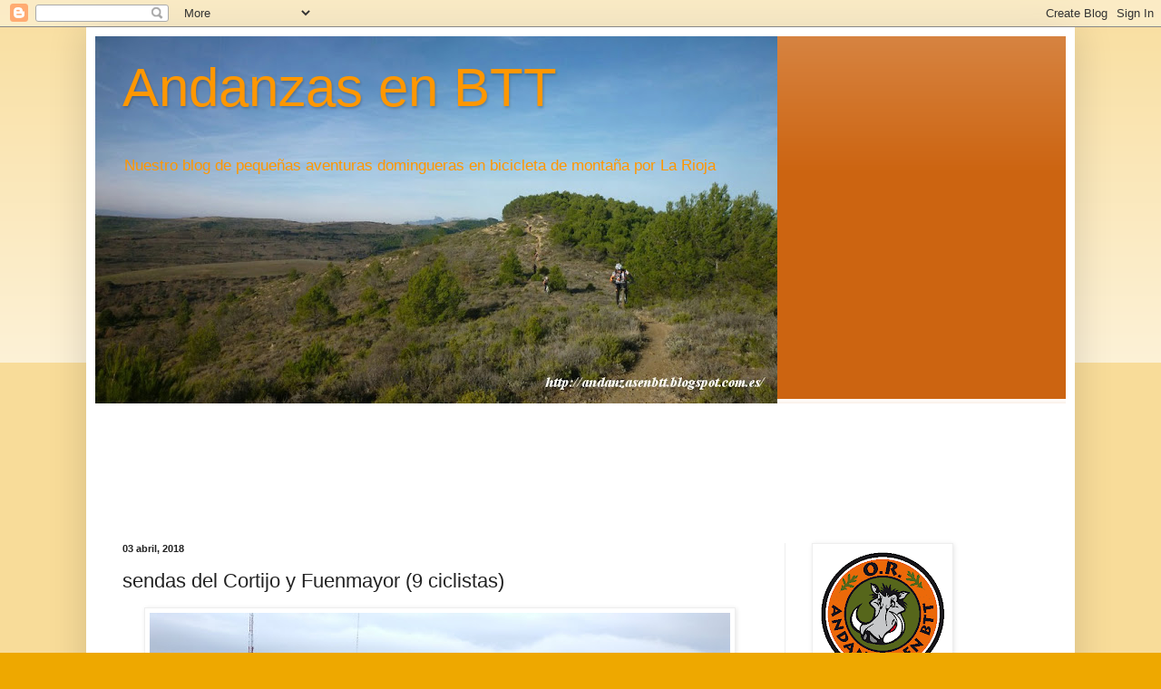

--- FILE ---
content_type: text/html; charset=UTF-8
request_url: https://andanzasenbtt.blogspot.com/2018/04/sendas-del-cortijo-y-fuenmayor-9.html
body_size: 25497
content:
<!DOCTYPE html>
<html class='v2' dir='ltr' xmlns='http://www.w3.org/1999/xhtml' xmlns:b='http://www.google.com/2005/gml/b' xmlns:data='http://www.google.com/2005/gml/data' xmlns:expr='http://www.google.com/2005/gml/expr'>
<head>
<link href='https://www.blogger.com/static/v1/widgets/335934321-css_bundle_v2.css' rel='stylesheet' type='text/css'/>
<meta content='width=1100' name='viewport'/>
<meta content='text/html; charset=UTF-8' http-equiv='Content-Type'/>
<meta content='blogger' name='generator'/>
<link href='https://andanzasenbtt.blogspot.com/favicon.ico' rel='icon' type='image/x-icon'/>
<link href='http://andanzasenbtt.blogspot.com/2018/04/sendas-del-cortijo-y-fuenmayor-9.html' rel='canonical'/>
<link rel="alternate" type="application/atom+xml" title="Andanzas en BTT - Atom" href="https://andanzasenbtt.blogspot.com/feeds/posts/default" />
<link rel="alternate" type="application/rss+xml" title="Andanzas en BTT - RSS" href="https://andanzasenbtt.blogspot.com/feeds/posts/default?alt=rss" />
<link rel="service.post" type="application/atom+xml" title="Andanzas en BTT - Atom" href="https://www.blogger.com/feeds/19432911/posts/default" />

<link rel="alternate" type="application/atom+xml" title="Andanzas en BTT - Atom" href="https://andanzasenbtt.blogspot.com/feeds/3095045297460425952/comments/default" />
<!--Can't find substitution for tag [blog.ieCssRetrofitLinks]-->
<link href='https://blogger.googleusercontent.com/img/b/R29vZ2xl/AVvXsEjTL1XdaoaGFqw1Tuvr3Uqw4JD-n-n3oE83ARhDSmrqPRiOPVwvfvpUq1YwwI5lvsAz_wV_XM2yQBEX4DqWD8M2aUfqi0J9i1Y4Kv1oUEWb5Atb6DrkymSifYzAmNGF4Xaxpjej/s640/IMG_20180329_085406.jpg' rel='image_src'/>
<meta content='http://andanzasenbtt.blogspot.com/2018/04/sendas-del-cortijo-y-fuenmayor-9.html' property='og:url'/>
<meta content='sendas del Cortijo y Fuenmayor (9 ciclistas)' property='og:title'/>
<meta content='     29 de marzo de 2018   Distancia: 32km   Desnivel acumulado: 511mt   IBPindex: 37       Crónica por  Dieguito      Pepon, Vitin, Igor Sa...' property='og:description'/>
<meta content='https://blogger.googleusercontent.com/img/b/R29vZ2xl/AVvXsEjTL1XdaoaGFqw1Tuvr3Uqw4JD-n-n3oE83ARhDSmrqPRiOPVwvfvpUq1YwwI5lvsAz_wV_XM2yQBEX4DqWD8M2aUfqi0J9i1Y4Kv1oUEWb5Atb6DrkymSifYzAmNGF4Xaxpjej/w1200-h630-p-k-no-nu/IMG_20180329_085406.jpg' property='og:image'/>
<title>Andanzas en BTT: sendas del Cortijo y Fuenmayor (9 ciclistas)</title>
<style id='page-skin-1' type='text/css'><!--
/*
-----------------------------------------------
Blogger Template Style
Name:     Simple
Designer: Blogger
URL:      www.blogger.com
----------------------------------------------- */
/* Content
----------------------------------------------- */
body {
font: normal normal 12px Arial, Tahoma, Helvetica, FreeSans, sans-serif;
color: #222222;
background: #eea800 none repeat scroll top left;
padding: 0 40px 40px 40px;
}
html body .region-inner {
min-width: 0;
max-width: 100%;
width: auto;
}
h2 {
font-size: 22px;
}
a:link {
text-decoration:none;
color: #cc6411;
}
a:visited {
text-decoration:none;
color: #888888;
}
a:hover {
text-decoration:underline;
color: #ff9700;
}
.body-fauxcolumn-outer .fauxcolumn-inner {
background: transparent url(https://resources.blogblog.com/blogblog/data/1kt/simple/body_gradient_tile_light.png) repeat scroll top left;
_background-image: none;
}
.body-fauxcolumn-outer .cap-top {
position: absolute;
z-index: 1;
height: 400px;
width: 100%;
}
.body-fauxcolumn-outer .cap-top .cap-left {
width: 100%;
background: transparent url(https://resources.blogblog.com/blogblog/data/1kt/simple/gradients_light.png) repeat-x scroll top left;
_background-image: none;
}
.content-outer {
-moz-box-shadow: 0 0 40px rgba(0, 0, 0, .15);
-webkit-box-shadow: 0 0 5px rgba(0, 0, 0, .15);
-goog-ms-box-shadow: 0 0 10px #333333;
box-shadow: 0 0 40px rgba(0, 0, 0, .15);
margin-bottom: 1px;
}
.content-inner {
padding: 10px 10px;
}
.content-inner {
background-color: #ffffff;
}
/* Header
----------------------------------------------- */
.header-outer {
background: #cc6411 url(//www.blogblog.com/1kt/simple/gradients_light.png) repeat-x scroll 0 -400px;
_background-image: none;
}
.Header h1 {
font: normal normal 60px Arial, Tahoma, Helvetica, FreeSans, sans-serif;
color: #ff9700;
text-shadow: 1px 2px 3px rgba(0, 0, 0, .2);
}
.Header h1 a {
color: #ff9700;
}
.Header .description {
font-size: 140%;
color: #ff9700;
}
.header-inner .Header .titlewrapper {
padding: 22px 30px;
}
.header-inner .Header .descriptionwrapper {
padding: 0 30px;
}
/* Tabs
----------------------------------------------- */
.tabs-inner .section:first-child {
border-top: 0 solid #eeeeee;
}
.tabs-inner .section:first-child ul {
margin-top: -0;
border-top: 0 solid #eeeeee;
border-left: 0 solid #eeeeee;
border-right: 0 solid #eeeeee;
}
.tabs-inner .widget ul {
background: #f5f5f5 url(https://resources.blogblog.com/blogblog/data/1kt/simple/gradients_light.png) repeat-x scroll 0 -800px;
_background-image: none;
border-bottom: 1px solid #eeeeee;
margin-top: 0;
margin-left: -30px;
margin-right: -30px;
}
.tabs-inner .widget li a {
display: inline-block;
padding: .6em 1em;
font: normal normal 14px Arial, Tahoma, Helvetica, FreeSans, sans-serif;
color: #999999;
border-left: 1px solid #ffffff;
border-right: 1px solid #eeeeee;
}
.tabs-inner .widget li:first-child a {
border-left: none;
}
.tabs-inner .widget li.selected a, .tabs-inner .widget li a:hover {
color: #000000;
background-color: #eeeeee;
text-decoration: none;
}
/* Columns
----------------------------------------------- */
.main-outer {
border-top: 0 solid #eeeeee;
}
.fauxcolumn-left-outer .fauxcolumn-inner {
border-right: 1px solid #eeeeee;
}
.fauxcolumn-right-outer .fauxcolumn-inner {
border-left: 1px solid #eeeeee;
}
/* Headings
----------------------------------------------- */
div.widget > h2,
div.widget h2.title {
margin: 0 0 1em 0;
font: normal bold 11px Arial, Tahoma, Helvetica, FreeSans, sans-serif;
color: #000000;
}
/* Widgets
----------------------------------------------- */
.widget .zippy {
color: #999999;
text-shadow: 2px 2px 1px rgba(0, 0, 0, .1);
}
.widget .popular-posts ul {
list-style: none;
}
/* Posts
----------------------------------------------- */
h2.date-header {
font: normal bold 11px Arial, Tahoma, Helvetica, FreeSans, sans-serif;
}
.date-header span {
background-color: transparent;
color: #222222;
padding: inherit;
letter-spacing: inherit;
margin: inherit;
}
.main-inner {
padding-top: 30px;
padding-bottom: 30px;
}
.main-inner .column-center-inner {
padding: 0 15px;
}
.main-inner .column-center-inner .section {
margin: 0 15px;
}
.post {
margin: 0 0 25px 0;
}
h3.post-title, .comments h4 {
font: normal normal 22px Arial, Tahoma, Helvetica, FreeSans, sans-serif;
margin: .75em 0 0;
}
.post-body {
font-size: 110%;
line-height: 1.4;
position: relative;
}
.post-body img, .post-body .tr-caption-container, .Profile img, .Image img,
.BlogList .item-thumbnail img {
padding: 2px;
background: #ffffff;
border: 1px solid #eeeeee;
-moz-box-shadow: 1px 1px 5px rgba(0, 0, 0, .1);
-webkit-box-shadow: 1px 1px 5px rgba(0, 0, 0, .1);
box-shadow: 1px 1px 5px rgba(0, 0, 0, .1);
}
.post-body img, .post-body .tr-caption-container {
padding: 5px;
}
.post-body .tr-caption-container {
color: #222222;
}
.post-body .tr-caption-container img {
padding: 0;
background: transparent;
border: none;
-moz-box-shadow: 0 0 0 rgba(0, 0, 0, .1);
-webkit-box-shadow: 0 0 0 rgba(0, 0, 0, .1);
box-shadow: 0 0 0 rgba(0, 0, 0, .1);
}
.post-header {
margin: 0 0 1.5em;
line-height: 1.6;
font-size: 90%;
}
.post-footer {
margin: 20px -2px 0;
padding: 5px 10px;
color: #666666;
background-color: #f9f9f9;
border-bottom: 1px solid #eeeeee;
line-height: 1.6;
font-size: 90%;
}
#comments .comment-author {
padding-top: 1.5em;
border-top: 1px solid #eeeeee;
background-position: 0 1.5em;
}
#comments .comment-author:first-child {
padding-top: 0;
border-top: none;
}
.avatar-image-container {
margin: .2em 0 0;
}
#comments .avatar-image-container img {
border: 1px solid #eeeeee;
}
/* Comments
----------------------------------------------- */
.comments .comments-content .icon.blog-author {
background-repeat: no-repeat;
background-image: url([data-uri]);
}
.comments .comments-content .loadmore a {
border-top: 1px solid #999999;
border-bottom: 1px solid #999999;
}
.comments .comment-thread.inline-thread {
background-color: #f9f9f9;
}
.comments .continue {
border-top: 2px solid #999999;
}
/* Accents
---------------------------------------------- */
.section-columns td.columns-cell {
border-left: 1px solid #eeeeee;
}
.blog-pager {
background: transparent none no-repeat scroll top center;
}
.blog-pager-older-link, .home-link,
.blog-pager-newer-link {
background-color: #ffffff;
padding: 5px;
}
.footer-outer {
border-top: 0 dashed #bbbbbb;
}
/* Mobile
----------------------------------------------- */
body.mobile  {
background-size: auto;
}
.mobile .body-fauxcolumn-outer {
background: transparent none repeat scroll top left;
}
.mobile .body-fauxcolumn-outer .cap-top {
background-size: 100% auto;
}
.mobile .content-outer {
-webkit-box-shadow: 0 0 3px rgba(0, 0, 0, .15);
box-shadow: 0 0 3px rgba(0, 0, 0, .15);
}
.mobile .tabs-inner .widget ul {
margin-left: 0;
margin-right: 0;
}
.mobile .post {
margin: 0;
}
.mobile .main-inner .column-center-inner .section {
margin: 0;
}
.mobile .date-header span {
padding: 0.1em 10px;
margin: 0 -10px;
}
.mobile h3.post-title {
margin: 0;
}
.mobile .blog-pager {
background: transparent none no-repeat scroll top center;
}
.mobile .footer-outer {
border-top: none;
}
.mobile .main-inner, .mobile .footer-inner {
background-color: #ffffff;
}
.mobile-index-contents {
color: #222222;
}
.mobile-link-button {
background-color: #cc6411;
}
.mobile-link-button a:link, .mobile-link-button a:visited {
color: #ffffff;
}
.mobile .tabs-inner .section:first-child {
border-top: none;
}
.mobile .tabs-inner .PageList .widget-content {
background-color: #eeeeee;
color: #000000;
border-top: 1px solid #eeeeee;
border-bottom: 1px solid #eeeeee;
}
.mobile .tabs-inner .PageList .widget-content .pagelist-arrow {
border-left: 1px solid #eeeeee;
}

--></style>
<style id='template-skin-1' type='text/css'><!--
body {
min-width: 1090px;
}
.content-outer, .content-fauxcolumn-outer, .region-inner {
min-width: 1090px;
max-width: 1090px;
_width: 1090px;
}
.main-inner .columns {
padding-left: 0;
padding-right: 310px;
}
.main-inner .fauxcolumn-center-outer {
left: 0;
right: 310px;
/* IE6 does not respect left and right together */
_width: expression(this.parentNode.offsetWidth -
parseInt("0") -
parseInt("310px") + 'px');
}
.main-inner .fauxcolumn-left-outer {
width: 0;
}
.main-inner .fauxcolumn-right-outer {
width: 310px;
}
.main-inner .column-left-outer {
width: 0;
right: 100%;
margin-left: -0;
}
.main-inner .column-right-outer {
width: 310px;
margin-right: -310px;
}
#layout {
min-width: 0;
}
#layout .content-outer {
min-width: 0;
width: 800px;
}
#layout .region-inner {
min-width: 0;
width: auto;
}
body#layout div.add_widget {
padding: 8px;
}
body#layout div.add_widget a {
margin-left: 32px;
}
--></style>
<link href='https://www.blogger.com/dyn-css/authorization.css?targetBlogID=19432911&amp;zx=18e0bcf8-db63-4cfd-b354-86ec5339ec58' media='none' onload='if(media!=&#39;all&#39;)media=&#39;all&#39;' rel='stylesheet'/><noscript><link href='https://www.blogger.com/dyn-css/authorization.css?targetBlogID=19432911&amp;zx=18e0bcf8-db63-4cfd-b354-86ec5339ec58' rel='stylesheet'/></noscript>
<meta name='google-adsense-platform-account' content='ca-host-pub-1556223355139109'/>
<meta name='google-adsense-platform-domain' content='blogspot.com'/>

<!-- data-ad-client=ca-pub-4656183464789752 -->

</head>
<body class='loading variant-bold'>
<div class='navbar section' id='navbar' name='Barra de navegación'><div class='widget Navbar' data-version='1' id='Navbar1'><script type="text/javascript">
    function setAttributeOnload(object, attribute, val) {
      if(window.addEventListener) {
        window.addEventListener('load',
          function(){ object[attribute] = val; }, false);
      } else {
        window.attachEvent('onload', function(){ object[attribute] = val; });
      }
    }
  </script>
<div id="navbar-iframe-container"></div>
<script type="text/javascript" src="https://apis.google.com/js/platform.js"></script>
<script type="text/javascript">
      gapi.load("gapi.iframes:gapi.iframes.style.bubble", function() {
        if (gapi.iframes && gapi.iframes.getContext) {
          gapi.iframes.getContext().openChild({
              url: 'https://www.blogger.com/navbar/19432911?po\x3d3095045297460425952\x26origin\x3dhttps://andanzasenbtt.blogspot.com',
              where: document.getElementById("navbar-iframe-container"),
              id: "navbar-iframe"
          });
        }
      });
    </script><script type="text/javascript">
(function() {
var script = document.createElement('script');
script.type = 'text/javascript';
script.src = '//pagead2.googlesyndication.com/pagead/js/google_top_exp.js';
var head = document.getElementsByTagName('head')[0];
if (head) {
head.appendChild(script);
}})();
</script>
</div></div>
<div class='body-fauxcolumns'>
<div class='fauxcolumn-outer body-fauxcolumn-outer'>
<div class='cap-top'>
<div class='cap-left'></div>
<div class='cap-right'></div>
</div>
<div class='fauxborder-left'>
<div class='fauxborder-right'></div>
<div class='fauxcolumn-inner'>
</div>
</div>
<div class='cap-bottom'>
<div class='cap-left'></div>
<div class='cap-right'></div>
</div>
</div>
</div>
<div class='content'>
<div class='content-fauxcolumns'>
<div class='fauxcolumn-outer content-fauxcolumn-outer'>
<div class='cap-top'>
<div class='cap-left'></div>
<div class='cap-right'></div>
</div>
<div class='fauxborder-left'>
<div class='fauxborder-right'></div>
<div class='fauxcolumn-inner'>
</div>
</div>
<div class='cap-bottom'>
<div class='cap-left'></div>
<div class='cap-right'></div>
</div>
</div>
</div>
<div class='content-outer'>
<div class='content-cap-top cap-top'>
<div class='cap-left'></div>
<div class='cap-right'></div>
</div>
<div class='fauxborder-left content-fauxborder-left'>
<div class='fauxborder-right content-fauxborder-right'></div>
<div class='content-inner'>
<header>
<div class='header-outer'>
<div class='header-cap-top cap-top'>
<div class='cap-left'></div>
<div class='cap-right'></div>
</div>
<div class='fauxborder-left header-fauxborder-left'>
<div class='fauxborder-right header-fauxborder-right'></div>
<div class='region-inner header-inner'>
<div class='header section' id='header' name='Cabecera'><div class='widget Header' data-version='1' id='Header1'>
<div id='header-inner' style='background-image: url("https://blogger.googleusercontent.com/img/b/R29vZ2xl/AVvXsEgJ0g2ERlsJYLR1x8kM9DkvnnpSD8cku7roeZkFRo7Zkbl46Rr99sK1HWUccWFxKUyjwduaheFgKKOHWba9CxD4h8TrR6rnlX7n_H74PG0NfBXpKEGqfcOhv8fVkXgG89IOwJ4B/s752/%255BGroup+0%255D-P1280130_P1280131-2+images.jpg"); background-position: left; min-height: 405px; _height: 405px; background-repeat: no-repeat; '>
<div class='titlewrapper' style='background: transparent'>
<h1 class='title' style='background: transparent; border-width: 0px'>
<a href='https://andanzasenbtt.blogspot.com/'>
Andanzas en BTT
</a>
</h1>
</div>
<div class='descriptionwrapper'>
<p class='description'><span>Nuestro blog de pequeñas aventuras domingueras en bicicleta de montaña por La Rioja</span></p>
</div>
</div>
</div></div>
</div>
</div>
<div class='header-cap-bottom cap-bottom'>
<div class='cap-left'></div>
<div class='cap-right'></div>
</div>
</div>
</header>
<div class='tabs-outer'>
<div class='tabs-cap-top cap-top'>
<div class='cap-left'></div>
<div class='cap-right'></div>
</div>
<div class='fauxborder-left tabs-fauxborder-left'>
<div class='fauxborder-right tabs-fauxborder-right'></div>
<div class='region-inner tabs-inner'>
<div class='tabs no-items section' id='crosscol' name='Multicolumnas'></div>
<div class='tabs section' id='crosscol-overflow' name='Cross-Column 2'><div class='widget HTML' data-version='1' id='HTML8'>
<div class='widget-content'>
<iframe src="https://rcm-eu.amazon-adsystem.com/e/cm?o=30&p=48&l=ur1&category=electronica&banner=1ZFFFVGD3JXYV7FSVA02&f=ifr&linkID=7249974fd919403f4b1a72f6447a7088&t=diegomonas-21&tracking_id=1456813-21" width="728" height="90" scrolling="no" border="0" marginwidth="0" style="border:none;" frameborder="0"></iframe>
</div>
<div class='clear'></div>
</div></div>
</div>
</div>
<div class='tabs-cap-bottom cap-bottom'>
<div class='cap-left'></div>
<div class='cap-right'></div>
</div>
</div>
<div class='main-outer'>
<div class='main-cap-top cap-top'>
<div class='cap-left'></div>
<div class='cap-right'></div>
</div>
<div class='fauxborder-left main-fauxborder-left'>
<div class='fauxborder-right main-fauxborder-right'></div>
<div class='region-inner main-inner'>
<div class='columns fauxcolumns'>
<div class='fauxcolumn-outer fauxcolumn-center-outer'>
<div class='cap-top'>
<div class='cap-left'></div>
<div class='cap-right'></div>
</div>
<div class='fauxborder-left'>
<div class='fauxborder-right'></div>
<div class='fauxcolumn-inner'>
</div>
</div>
<div class='cap-bottom'>
<div class='cap-left'></div>
<div class='cap-right'></div>
</div>
</div>
<div class='fauxcolumn-outer fauxcolumn-left-outer'>
<div class='cap-top'>
<div class='cap-left'></div>
<div class='cap-right'></div>
</div>
<div class='fauxborder-left'>
<div class='fauxborder-right'></div>
<div class='fauxcolumn-inner'>
</div>
</div>
<div class='cap-bottom'>
<div class='cap-left'></div>
<div class='cap-right'></div>
</div>
</div>
<div class='fauxcolumn-outer fauxcolumn-right-outer'>
<div class='cap-top'>
<div class='cap-left'></div>
<div class='cap-right'></div>
</div>
<div class='fauxborder-left'>
<div class='fauxborder-right'></div>
<div class='fauxcolumn-inner'>
</div>
</div>
<div class='cap-bottom'>
<div class='cap-left'></div>
<div class='cap-right'></div>
</div>
</div>
<!-- corrects IE6 width calculation -->
<div class='columns-inner'>
<div class='column-center-outer'>
<div class='column-center-inner'>
<div class='main section' id='main' name='Principal'><div class='widget Blog' data-version='1' id='Blog1'>
<div class='blog-posts hfeed'>

          <div class="date-outer">
        
<h2 class='date-header'><span>03 abril, 2018</span></h2>

          <div class="date-posts">
        
<div class='post-outer'>
<div class='post hentry uncustomized-post-template' itemprop='blogPost' itemscope='itemscope' itemtype='http://schema.org/BlogPosting'>
<meta content='https://blogger.googleusercontent.com/img/b/R29vZ2xl/AVvXsEjTL1XdaoaGFqw1Tuvr3Uqw4JD-n-n3oE83ARhDSmrqPRiOPVwvfvpUq1YwwI5lvsAz_wV_XM2yQBEX4DqWD8M2aUfqi0J9i1Y4Kv1oUEWb5Atb6DrkymSifYzAmNGF4Xaxpjej/s640/IMG_20180329_085406.jpg' itemprop='image_url'/>
<meta content='19432911' itemprop='blogId'/>
<meta content='3095045297460425952' itemprop='postId'/>
<a name='3095045297460425952'></a>
<h3 class='post-title entry-title' itemprop='name'>
sendas del Cortijo y Fuenmayor (9 ciclistas)
</h3>
<div class='post-header'>
<div class='post-header-line-1'></div>
</div>
<div class='post-body entry-content' id='post-body-3095045297460425952' itemprop='description articleBody'>
<div class="separator" style="clear: both; text-align: center;">
<a href="https://blogger.googleusercontent.com/img/b/R29vZ2xl/AVvXsEjTL1XdaoaGFqw1Tuvr3Uqw4JD-n-n3oE83ARhDSmrqPRiOPVwvfvpUq1YwwI5lvsAz_wV_XM2yQBEX4DqWD8M2aUfqi0J9i1Y4Kv1oUEWb5Atb6DrkymSifYzAmNGF4Xaxpjej/s1600/IMG_20180329_085406.jpg" imageanchor="1" style="margin-left: 1em; margin-right: 1em;"><img border="0" data-original-height="900" data-original-width="1600" height="360" src="https://blogger.googleusercontent.com/img/b/R29vZ2xl/AVvXsEjTL1XdaoaGFqw1Tuvr3Uqw4JD-n-n3oE83ARhDSmrqPRiOPVwvfvpUq1YwwI5lvsAz_wV_XM2yQBEX4DqWD8M2aUfqi0J9i1Y4Kv1oUEWb5Atb6DrkymSifYzAmNGF4Xaxpjej/s640/IMG_20180329_085406.jpg" width="640" /></a></div>
<div dir="ltr" style="line-height: 1.295; margin-bottom: 8pt; margin-top: 0pt;">
<span style="background-color: transparent; color: black; font-family: &quot;calibri&quot;; font-size: 11pt; font-style: normal; font-variant: normal; font-weight: 400; text-decoration: none; vertical-align: baseline; white-space: pre;"><br /></span></div>
<div class="MsoNormal" style="background-color: white; color: #222222; font-family: Arial, Tahoma, Helvetica, FreeSans, sans-serif; font-size: 13.2px;">
<b>29 de marzo de 2018<o:p></o:p></b></div>
<div class="MsoNormal" style="background-color: white; color: #222222; font-family: Arial, Tahoma, Helvetica, FreeSans, sans-serif; font-size: 13.2px;">
<b>Distancia: 32km<o:p></o:p></b></div>
<div class="MsoNormal" style="background-color: white; color: #222222; font-family: Arial, Tahoma, Helvetica, FreeSans, sans-serif; font-size: 13.2px;">
<b>Desnivel acumulado: 511mt</b></div>
<div class="MsoNormal" style="background-color: white; color: #222222; font-family: Arial, Tahoma, Helvetica, FreeSans, sans-serif; font-size: 13.2px;">
<b style="font-size: 13.2px;">IBPindex: 37</b></div>
<div class="MsoNormal" style="background-color: white; color: #222222; font-family: Arial, Tahoma, Helvetica, FreeSans, sans-serif; font-size: 13.2px;">
<b style="font-size: 13.2px;"><br /></b></div>
<div class="MsoNormal" style="background-color: white; color: #222222; font-family: Arial, Tahoma, Helvetica, FreeSans, sans-serif; font-size: 13.2px;">
<b style="font-size: 13.2px;"><br /></b></div>
<div class="MsoNormal" style="background-color: white; color: #222222; font-family: Arial, Tahoma, Helvetica, FreeSans, sans-serif; font-size: 13.2px;">
<b style="font-size: 13.2px;"><span style="font-size: large;">Crónica por<span style="color: #bf9000;">&nbsp;Dieguito</span></span></b></div>
<div class="separator" style="clear: both; text-align: center;">
<a href="https://blogger.googleusercontent.com/img/b/R29vZ2xl/AVvXsEg9APpDqIThrsAVqe28U6REk0J0wbjkN3Q594P9UV-xr4GQDd-ZxxWNACC3I9Hu61HNA6jaYPSDegQlNvCdjMeJLznFfJn3l3uUd0HPIWMg88vXOGfsg2kiemfpDa8yLpiZM6Ae/s1600/IMG_20180329_090651.jpg" imageanchor="1" style="margin-left: 1em; margin-right: 1em;"><img border="0" data-original-height="900" data-original-width="1600" height="225" src="https://blogger.googleusercontent.com/img/b/R29vZ2xl/AVvXsEg9APpDqIThrsAVqe28U6REk0J0wbjkN3Q594P9UV-xr4GQDd-ZxxWNACC3I9Hu61HNA6jaYPSDegQlNvCdjMeJLznFfJn3l3uUd0HPIWMg88vXOGfsg2kiemfpDa8yLpiZM6Ae/s400/IMG_20180329_090651.jpg" width="400" /></a></div>
<div class="MsoNormal" style="background-color: white; color: #222222; font-family: Arial, Tahoma, Helvetica, FreeSans, sans-serif; font-size: 13.2px;">
<b style="font-size: 13.2px;"><span style="font-size: large;"><span style="color: #bf9000;"><br /></span></span></b></div>
<b>Pepon, Vitin, Igor Sanjuan, Victor Llop, Fer Alcala, David y Javi Pinchazo y Dieguito</b>Llega la semana Santa y con ella la esperada ruta de la muerte, pero antes nos queda la salida del Jueves Santo, esta no puede ser demasiado exigente para poder darlo todo al dia siguiente y como ayuda extra hay que volver pronto, que invita a almorzar Felix.<br />
<div>
<br /></div>
<div>
<br /></div>
<div class="separator" style="clear: both; text-align: center;">
<a href="https://blogger.googleusercontent.com/img/b/R29vZ2xl/AVvXsEiLTA4cUsTkiursQl5LIAjTT30kKBqSIMWWXhRwKYLEhCx8Kcq9KXWNID5Vt4DAiUMbOOugrw5iSqlIhRPn8P2j-kcbB_l_Atq4cRsU3qjaFJXRE3EgtrwbMo9aW6SMswQf05Zx/s1600/IMG_20180329_081046-ANIMATION.gif" imageanchor="1" style="margin-left: 1em; margin-right: 1em;"><img border="0" data-original-height="524" data-original-width="932" height="179" src="https://blogger.googleusercontent.com/img/b/R29vZ2xl/AVvXsEiLTA4cUsTkiursQl5LIAjTT30kKBqSIMWWXhRwKYLEhCx8Kcq9KXWNID5Vt4DAiUMbOOugrw5iSqlIhRPn8P2j-kcbB_l_Atq4cRsU3qjaFJXRE3EgtrwbMo9aW6SMswQf05Zx/s320/IMG_20180329_081046-ANIMATION.gif" width="320" /></a></div>
<div>
<a href="https://blogger.googleusercontent.com/img/b/R29vZ2xl/AVvXsEjJ5z1j2F_qOgdYufKny5xYLB5KBh3Dy9YeQZ6v4jcF2xF8l5IMqOdkY-zKyTH6kFbuJm1r0cqCCSWqd2uNmNXFgb9nyB3IcNTUzd9VOMG3luqujdvMtPyM1R6pCqOF_BjkS6s3/s1600/IMG_20180329_084618_BURST2.jpg" imageanchor="1" style="clear: right; float: right; margin-bottom: 1em; margin-left: 1em;"><img border="0" data-original-height="900" data-original-width="1600" height="180" src="https://blogger.googleusercontent.com/img/b/R29vZ2xl/AVvXsEjJ5z1j2F_qOgdYufKny5xYLB5KBh3Dy9YeQZ6v4jcF2xF8l5IMqOdkY-zKyTH6kFbuJm1r0cqCCSWqd2uNmNXFgb9nyB3IcNTUzd9VOMG3luqujdvMtPyM1R6pCqOF_BjkS6s3/s320/IMG_20180329_084618_BURST2.jpg" width="320" /></a>El miércoles a media tarde el whatsapp empieza a arder para ver qué plan había, antes que la cúpula se pronuncie, le propongo al visir realizar la ruta que no pudimos hacer el dia de Reyes que además esta ruta acaba cerca del lugar del convite. Aceptando la propuesta.<br />
Pero todo no iba a ser color de rosas, como contrapartida nos cambia el punto de salida, la ermita del cristo.&nbsp;</div>
<div>
<br /></div>
<div>
A las 7.30 ya del jueves salgo de casa hacia el lugar de quedada como pollo sin cabeza buscando un lugar para tomar el rutinario y obligado café previo, esta difícil pero lo consigo.</div>
<div>
<br /></div>
<div>
<br />
<div>
<a href="https://blogger.googleusercontent.com/img/b/R29vZ2xl/AVvXsEgnFopHLa3oQgtQEXWukoXwrqejDXni8K5zhkyZMWbjCsKY__-8aF5LKQJ-FM_xI4mcfGYEekGd686qCMNu9jeWyJ4yIAynGTSVZBvFfVWi67ubb5gw8C-jFVvVtU1R_CnwjiAI/s1600/IMG_20180329_085919.jpg" imageanchor="1" style="clear: left; float: left; margin-bottom: 1em; margin-right: 1em;"><img border="0" data-original-height="900" data-original-width="1600" height="180" src="https://blogger.googleusercontent.com/img/b/R29vZ2xl/AVvXsEgnFopHLa3oQgtQEXWukoXwrqejDXni8K5zhkyZMWbjCsKY__-8aF5LKQJ-FM_xI4mcfGYEekGd686qCMNu9jeWyJ4yIAynGTSVZBvFfVWi67ubb5gw8C-jFVvVtU1R_CnwjiAI/s320/IMG_20180329_085919.jpg" width="320" /></a>Vamos llegando por cuentagotas, entre tanto el capo recita una larga lista de difuntos, sin compromiso y mas difuntos a los que debiera tocarles la crónica y al final le toca a un servidor.<br />
<br />
Salimos por la sendita que bordea villa Carmelo, ciudad de convites, empezamos ya marcándonos y pinchándonos, ya le toca un poda, continuamos hacia la incineradora pero en vez de subir por el hormigón lo hacemos por una senda paralela, el terreno está algo más húmedo de lo deseado debido a la tromba de agua que cayó a media noche, el barro empieza hacer acto de presencia complicando la subida, y presagiando lo peor, en la viña de arriba el guardabarros de David Orbea, nombre impuesto por Llop, que imaginativa tiene este chaval, decide embozarse y hay que quitarlo.<br />
<div class="separator" style="clear: both; text-align: center;">
</div>
<div class="separator" style="clear: both; text-align: center;">
<a href="https://blogger.googleusercontent.com/img/b/R29vZ2xl/AVvXsEj4fA55-TsN82CB2RuqLcLm4pe8VeI7ePFNIlahZ7Pyf4FKviIL8sPF9BfVvnJhA2iWq-McUIP8z7WPAJ3nbP4qPM9-qMC-P6iv2F5swGHAaRzDcDIn-M02IblYmfb0Vhj-C4a-/s1600/IMG_20180329_103445.jpg" imageanchor="1" style="clear: right; float: right; margin-bottom: 1em; margin-left: 1em;"><img border="0" data-original-height="900" data-original-width="1600" height="180" src="https://blogger.googleusercontent.com/img/b/R29vZ2xl/AVvXsEj4fA55-TsN82CB2RuqLcLm4pe8VeI7ePFNIlahZ7Pyf4FKviIL8sPF9BfVvnJhA2iWq-McUIP8z7WPAJ3nbP4qPM9-qMC-P6iv2F5swGHAaRzDcDIn-M02IblYmfb0Vhj-C4a-/s320/IMG_20180329_103445.jpg" width="320" /></a></div>
<a href="https://blogger.googleusercontent.com/img/b/R29vZ2xl/AVvXsEghXtVVwaLCyOOlHTozEsDF8816tWJXZILpY3fvxHW3NiMUFg7LggVKAMGpQ7a_mhT1RKP3EMGf25CLLI7DzvryL8PhRjzFzfn5BpX7KqJm6gbeWTV5HhIG05Dfw7Xikz39qodp/s1600/IMG_20180329_090656.jpg" imageanchor="1" style="clear: right; float: right; margin-bottom: 1em; margin-left: 1em;"><img border="0" data-original-height="900" data-original-width="1600" height="180" src="https://blogger.googleusercontent.com/img/b/R29vZ2xl/AVvXsEghXtVVwaLCyOOlHTozEsDF8816tWJXZILpY3fvxHW3NiMUFg7LggVKAMGpQ7a_mhT1RKP3EMGf25CLLI7DzvryL8PhRjzFzfn5BpX7KqJm6gbeWTV5HhIG05Dfw7Xikz39qodp/s320/IMG_20180329_090656.jpg" width="320" /></a><br />
<br />
<br />
Llegamos al mirador que hay sobre la perrera por otra senda que va justamente paralela al asfalto. De aquí nos vamos a buscar la entrada a la senda del torreón seguidas de las ya más que conocidas trialeras del cortijo, como nota picante algunos intrépidos no tiramos por la línea final de la torre de luz.<br />
<br />
Ponemos rumbo al meandro del Ebro para realizar la senda del puntal al derecho, dirección norte y como somos muy originales también la hacemos al revés, en este tramo. Cogemos via verde hacia fuenmayor para coger las dos subidas &#8220;casi imposible&#8221; la primera con barro y la segunda por las piedras, la bici de fer que es muy sibarita en cuanto se mancha con un poco de barro no puede poner plato pequeño. Ya en la pista de arriba rodamos hasta llegar al circuito de la grajera pero lo bordeamos para bajar por la &#8220;favorita&#8221;, senda &#8220;las tres&#8221; para los andanzas.</div>
<div>
<div>
<br /></div>
<br /></div>
<div class="separator" style="clear: both; text-align: center;">
<a href="https://blogger.googleusercontent.com/img/b/R29vZ2xl/AVvXsEjgI-ER33aEDowcDHGsfzatBEKUTVFEyjkntXMVirOHTnDER6oxYJk4fLOz3HYYIQWMfHrGKqBlGoC8PYlx-iqSeOVoH5J7DV1yzjOkMi5mL-gT3ZatkYy64UBcB7AgbaAVhSfV/s1600/IMG_20180329_104138.jpg" imageanchor="1" style="clear: left; float: left; margin-bottom: 1em; margin-right: 1em;"><img border="0" data-original-height="900" data-original-width="1600" height="180" src="https://blogger.googleusercontent.com/img/b/R29vZ2xl/AVvXsEjgI-ER33aEDowcDHGsfzatBEKUTVFEyjkntXMVirOHTnDER6oxYJk4fLOz3HYYIQWMfHrGKqBlGoC8PYlx-iqSeOVoH5J7DV1yzjOkMi5mL-gT3ZatkYy64UBcB7AgbaAVhSfV/s320/IMG_20180329_104138.jpg" width="320" /></a></div>
<div>
El terreno esta de cine lo que nos permite bajar bastante rapidito y sin sustos, a excepcion de algun recto, &#191;verdad igor?. De aquí seguimos bajando para buscar la entra a la mitad de la senda de valdegastea, cada dia esta mas rodada y lo malo, que cada dia aparecen mas trazadas distintas algunas buenas y otras que lo único que hacen es acortar curvas.</div>
<div>
Ya solo nos queda lo más duro, ir a almorzar. Entre que hemos salido pocos y se han ido muchos, estamos cuatro pelagatos, esto no debiera ni contar como almuerzo. Huevos con pimientos, chorizo, salchichón, queso, ensaladas y de postre DONUTS, si si donuts ni bizcocho ni almendraditos. &#191;tu que opinas David?. También nos acompañaron dos que ya se iban, que no iban a almorzar pero que comieron y bebieron casi más que nosotros.</div>
<div class="separator" style="clear: both; text-align: center;">
<a href="https://blogger.googleusercontent.com/img/b/R29vZ2xl/AVvXsEiUnqRQHhtwm7oEYNoA2RoNq7auXJjOk-zTvJ2GAmr-B7SjHVRcgjpRZqkKeZaj-0C9te8FSnmmFLK1yo9P4mRnLmEVM1_KMcgAR_iwKcxxYA4Z1cMJLs35umFD-YMUWpM5jxs8/s1600/IMG_20180329_114104_BURST3-ANIMATION.gif" imageanchor="1" style="margin-left: 1em; margin-right: 1em;"><img border="0" data-original-height="548" data-original-width="972" height="180" src="https://blogger.googleusercontent.com/img/b/R29vZ2xl/AVvXsEiUnqRQHhtwm7oEYNoA2RoNq7auXJjOk-zTvJ2GAmr-B7SjHVRcgjpRZqkKeZaj-0C9te8FSnmmFLK1yo9P4mRnLmEVM1_KMcgAR_iwKcxxYA4Z1cMJLs35umFD-YMUWpM5jxs8/s320/IMG_20180329_114104_BURST3-ANIMATION.gif" width="320" /></a></div>
<div>
<br /></div>
<div>
<span style="font-family: &quot;calibri&quot;; font-size: 11pt; text-align: center; white-space: pre-wrap;"><br /></span></div>
<div>
<span style="font-family: &quot;calibri&quot;; font-size: 11pt; text-align: center; white-space: pre-wrap;">Hasta la próxima.</span><br />
<div dir="ltr" style="line-height: 1.295; margin-bottom: 8pt; margin-top: 0pt;">
<a href="https://photos.app.goo.gl/OKpkevx4dKbk2c5a2" style="background-color: white; color: #888888; font-family: Arial, Tahoma, Helvetica, FreeSans, sans-serif; font-size: large; text-align: center; text-decoration-line: none;" target="_blank">FOTOS AQUÍ:</a></div>
</div>
</div>
<div style="text-align: center;">
<iframe allow="autoplay; encrypted-media" allowfullscreen="" frameborder="0" height="315" src="https://www.youtube.com/embed/n-kw67b9UtU" width="560"></iframe>
</div>
<div style='clear: both;'></div>
</div>
<div class='post-footer'>
<div class='post-footer-line post-footer-line-1'>
<span class='post-author vcard'>
Publicado por
<span class='fn' itemprop='author' itemscope='itemscope' itemtype='http://schema.org/Person'>
<meta content='https://www.blogger.com/profile/01765636581895468846' itemprop='url'/>
<a class='g-profile' href='https://www.blogger.com/profile/01765636581895468846' rel='author' title='author profile'>
<span itemprop='name'>Diegomonas</span>
</a>
</span>
</span>
<span class='post-timestamp'>
el
<meta content='http://andanzasenbtt.blogspot.com/2018/04/sendas-del-cortijo-y-fuenmayor-9.html' itemprop='url'/>
<a class='timestamp-link' href='https://andanzasenbtt.blogspot.com/2018/04/sendas-del-cortijo-y-fuenmayor-9.html' rel='bookmark' title='permanent link'><abbr class='published' itemprop='datePublished' title='2018-04-03T16:35:00+02:00'>4:35:00 p.&#8239;m.</abbr></a>
</span>
<span class='post-comment-link'>
</span>
<span class='post-icons'>
<span class='item-action'>
<a href='https://www.blogger.com/email-post/19432911/3095045297460425952' title='Enviar entrada por correo electrónico'>
<img alt='' class='icon-action' height='13' src='https://resources.blogblog.com/img/icon18_email.gif' width='18'/>
</a>
</span>
<span class='item-control blog-admin pid-829960100'>
<a href='https://www.blogger.com/post-edit.g?blogID=19432911&postID=3095045297460425952&from=pencil' title='Editar entrada'>
<img alt='' class='icon-action' height='18' src='https://resources.blogblog.com/img/icon18_edit_allbkg.gif' width='18'/>
</a>
</span>
</span>
<div class='post-share-buttons goog-inline-block'>
<a class='goog-inline-block share-button sb-email' href='https://www.blogger.com/share-post.g?blogID=19432911&postID=3095045297460425952&target=email' target='_blank' title='Enviar por correo electrónico'><span class='share-button-link-text'>Enviar por correo electrónico</span></a><a class='goog-inline-block share-button sb-blog' href='https://www.blogger.com/share-post.g?blogID=19432911&postID=3095045297460425952&target=blog' onclick='window.open(this.href, "_blank", "height=270,width=475"); return false;' target='_blank' title='Escribe un blog'><span class='share-button-link-text'>Escribe un blog</span></a><a class='goog-inline-block share-button sb-twitter' href='https://www.blogger.com/share-post.g?blogID=19432911&postID=3095045297460425952&target=twitter' target='_blank' title='Compartir en X'><span class='share-button-link-text'>Compartir en X</span></a><a class='goog-inline-block share-button sb-facebook' href='https://www.blogger.com/share-post.g?blogID=19432911&postID=3095045297460425952&target=facebook' onclick='window.open(this.href, "_blank", "height=430,width=640"); return false;' target='_blank' title='Compartir con Facebook'><span class='share-button-link-text'>Compartir con Facebook</span></a><a class='goog-inline-block share-button sb-pinterest' href='https://www.blogger.com/share-post.g?blogID=19432911&postID=3095045297460425952&target=pinterest' target='_blank' title='Compartir en Pinterest'><span class='share-button-link-text'>Compartir en Pinterest</span></a>
</div>
</div>
<div class='post-footer-line post-footer-line-2'>
<span class='post-labels'>
</span>
</div>
<div class='post-footer-line post-footer-line-3'>
<span class='post-location'>
</span>
</div>
</div>
</div>
<div class='comments' id='comments'>
<a name='comments'></a>
<h4>6 comentarios:</h4>
<div id='Blog1_comments-block-wrapper'>
<dl class='avatar-comment-indent' id='comments-block'>
<dt class='comment-author ' id='c7457139346302917312'>
<a name='c7457139346302917312'></a>
<div class="avatar-image-container avatar-stock"><span dir="ltr"><a href="https://www.blogger.com/profile/06946510352014694529" target="" rel="nofollow" onclick="" class="avatar-hovercard" id="av-7457139346302917312-06946510352014694529"><img src="//www.blogger.com/img/blogger_logo_round_35.png" width="35" height="35" alt="" title="Luis">

</a></span></div>
<a href='https://www.blogger.com/profile/06946510352014694529' rel='nofollow'>Luis</a>
dijo...
</dt>
<dd class='comment-body' id='Blog1_cmt-7457139346302917312'>
<p>
La crónica justita pero el vídeo extraordinario, por lo que de media te sale notable alto. Editar el vídeo tiene mucho curro.
</p>
</dd>
<dd class='comment-footer'>
<span class='comment-timestamp'>
<a href='https://andanzasenbtt.blogspot.com/2018/04/sendas-del-cortijo-y-fuenmayor-9.html?showComment=1522788480016#c7457139346302917312' title='comment permalink'>
10:48 p.&#8239;m.
</a>
<span class='item-control blog-admin pid-1435669149'>
<a class='comment-delete' href='https://www.blogger.com/comment/delete/19432911/7457139346302917312' title='Eliminar comentario'>
<img src='https://resources.blogblog.com/img/icon_delete13.gif'/>
</a>
</span>
</span>
</dd>
<dt class='comment-author blog-author' id='c3218149074165495609'>
<a name='c3218149074165495609'></a>
<div class="avatar-image-container avatar-stock"><span dir="ltr"><a href="https://www.blogger.com/profile/01770328122015226946" target="" rel="nofollow" onclick="" class="avatar-hovercard" id="av-3218149074165495609-01770328122015226946"><img src="//www.blogger.com/img/blogger_logo_round_35.png" width="35" height="35" alt="" title="vitinbtt">

</a></span></div>
<a href='https://www.blogger.com/profile/01770328122015226946' rel='nofollow'>vitinbtt</a>
dijo...
</dt>
<dd class='comment-body' id='Blog1_cmt-3218149074165495609'>
<p>
Discrepo de &quot;El Castigado&quot; (que por cierto, no le hemos visto el pelo en todo el fin de semana, espero que al menos la escoba,la lavadora y la plancha las haya tenido bien atendidas), la crónica me parece buena, que mas quisiera Luis que hacerla la mitad de bien.<br />Ruta muy, muy entretenida, pero que no la acabamos en su totalidad, queda pendiente para otro domingo ya que nos dejamos 3 sendas, 1 de bajada, 1 de subida y otra a media ladera.<br />En lo que si estoy de acuerdo con Luis I &quot;El castigado&quot; es en lo del vídeo, está genial, aun me acuerdo cuando Luis salía con una cámara y nos grababa, creo que duro unas 3 salidas, enseguida se cansó.<br />Para un día que invita Felix a almorzar no va casi nadie, mira que sois, y luego a criticarlo.
</p>
</dd>
<dd class='comment-footer'>
<span class='comment-timestamp'>
<a href='https://andanzasenbtt.blogspot.com/2018/04/sendas-del-cortijo-y-fuenmayor-9.html?showComment=1522790256444#c3218149074165495609' title='comment permalink'>
11:17 p.&#8239;m.
</a>
<span class='item-control blog-admin pid-850100416'>
<a class='comment-delete' href='https://www.blogger.com/comment/delete/19432911/3218149074165495609' title='Eliminar comentario'>
<img src='https://resources.blogblog.com/img/icon_delete13.gif'/>
</a>
</span>
</span>
</dd>
<dt class='comment-author ' id='c4216512346820443979'>
<a name='c4216512346820443979'></a>
<div class="avatar-image-container avatar-stock"><span dir="ltr"><img src="//resources.blogblog.com/img/blank.gif" width="35" height="35" alt="" title="Fer Alcal&aacute;">

</span></div>
Fer Alcalá
dijo...
</dt>
<dd class='comment-body' id='Blog1_cmt-4216512346820443979'>
<p>
Pues yo estoy con Luis, crónica cortita, adaptada a una ruta corta, con una asistencia corta, y un almuerzo con un número de comensales corto, de los que alguno también es un poco corto, y mejor me corto y no sigo. Lo mejor sin duda es la foto del vídeo, la lección magistral de cómo beber de una botella de vino y el solecito que nos daba en la cara en Villacarmelo, mientras nos comíamos unos donuts y nos bebíamos un buen Baileys, gentileza de Félix e Isra ( por este orden) 
</p>
</dd>
<dd class='comment-footer'>
<span class='comment-timestamp'>
<a href='https://andanzasenbtt.blogspot.com/2018/04/sendas-del-cortijo-y-fuenmayor-9.html?showComment=1522794300517#c4216512346820443979' title='comment permalink'>
12:25 a.&#8239;m.
</a>
<span class='item-control blog-admin pid-532458532'>
<a class='comment-delete' href='https://www.blogger.com/comment/delete/19432911/4216512346820443979' title='Eliminar comentario'>
<img src='https://resources.blogblog.com/img/icon_delete13.gif'/>
</a>
</span>
</span>
</dd>
<dt class='comment-author ' id='c8360414784523637879'>
<a name='c8360414784523637879'></a>
<div class="avatar-image-container avatar-stock"><span dir="ltr"><a href="https://www.blogger.com/profile/04102078976932569053" target="" rel="nofollow" onclick="" class="avatar-hovercard" id="av-8360414784523637879-04102078976932569053"><img src="//www.blogger.com/img/blogger_logo_round_35.png" width="35" height="35" alt="" title="To&ntilde;o Pleitos">

</a></span></div>
<a href='https://www.blogger.com/profile/04102078976932569053' rel='nofollow'>Toño Pleitos</a>
dijo...
</dt>
<dd class='comment-body' id='Blog1_cmt-8360414784523637879'>
<p>
Buena crónica, Diego!!! No hagas caso a esos críticos literarios. Ya les tocará a ellos y les aplicaremos su rasero...<br />Y de todas formas, aunque no hubiera sido buena la crónica, hay que tener poca conciencia para criticarle después de que es él el que elige la ruta a realizar, lleva el track, hace la mayoria de las fotos, se casca un pedazo de vídeo y casí seguro (no lo puedo afirmar porque lamentablemente me perdí la ruta) que alguna pequeña asistencia mecánica realizó a lo largo del recorrido. Vamos solo le faltó llevar el dron para filmar el almuerzo.<br />El almuerzo me han dicho que fue multitudinario y tumultuoso, la muchedumbre se pegaba con los agentes privados de seguridad para entrar en Villa Carmelo convocados con la promesa realizada (y todo hay que decirlo cumplida por Félix Patitas de Perro Policía)de obsequiar a todos los presentes con un donuts (de los de supermercado) como delicia final y postre de tan pantagruélico almuerzo.<br />Dos cuestiones para cerrar; 1ª) Diego, eliges siempre la trazada más complicada por gusto o por aburrimiento? y 2ª) si lo que haces tú es andar en bici, lo que hacemos los demás, que és? arrastrarnos en bici?
</p>
</dd>
<dd class='comment-footer'>
<span class='comment-timestamp'>
<a href='https://andanzasenbtt.blogspot.com/2018/04/sendas-del-cortijo-y-fuenmayor-9.html?showComment=1522840262448#c8360414784523637879' title='comment permalink'>
1:11 p.&#8239;m.
</a>
<span class='item-control blog-admin pid-1311321198'>
<a class='comment-delete' href='https://www.blogger.com/comment/delete/19432911/8360414784523637879' title='Eliminar comentario'>
<img src='https://resources.blogblog.com/img/icon_delete13.gif'/>
</a>
</span>
</span>
</dd>
<dt class='comment-author ' id='c8916341693016902302'>
<a name='c8916341693016902302'></a>
<div class="avatar-image-container avatar-stock"><span dir="ltr"><a href="https://www.blogger.com/profile/17400414586968079329" target="" rel="nofollow" onclick="" class="avatar-hovercard" id="av-8916341693016902302-17400414586968079329"><img src="//www.blogger.com/img/blogger_logo_round_35.png" width="35" height="35" alt="" title="Pep&oacute;n">

</a></span></div>
<a href='https://www.blogger.com/profile/17400414586968079329' rel='nofollow'>Pepón</a>
dijo...
</dt>
<dd class='comment-body' id='Blog1_cmt-8916341693016902302'>
<p>
&quot;LA PIEDRA ES EL ÚNICO SER MINERAL QUE TROPIEZA DOS VECES CON EL MISMO HOMBRE&quot;.<br />Lo dicho, que para la primera senda ya estábamos anegados, que pena de cuadrilla.<br />Crónica justita &quot;alma de cántaro&quot;, se te da mejor la &quot;morronería con agujero en medio&quot;,y si hacemos El Mantible hubiéramos hecho lo mismo o algo más.<br />Gracias Félix por el picoteo al que nos convidaste.<br />Otra gran jornada, y van...
</p>
</dd>
<dd class='comment-footer'>
<span class='comment-timestamp'>
<a href='https://andanzasenbtt.blogspot.com/2018/04/sendas-del-cortijo-y-fuenmayor-9.html?showComment=1523123615494#c8916341693016902302' title='comment permalink'>
7:53 p.&#8239;m.
</a>
<span class='item-control blog-admin pid-1404474913'>
<a class='comment-delete' href='https://www.blogger.com/comment/delete/19432911/8916341693016902302' title='Eliminar comentario'>
<img src='https://resources.blogblog.com/img/icon_delete13.gif'/>
</a>
</span>
</span>
</dd>
<dt class='comment-author ' id='c1431795764400492049'>
<a name='c1431795764400492049'></a>
<div class="avatar-image-container avatar-stock"><span dir="ltr"><a href="https://www.blogger.com/profile/12118239616674876795" target="" rel="nofollow" onclick="" class="avatar-hovercard" id="av-1431795764400492049-12118239616674876795"><img src="//www.blogger.com/img/blogger_logo_round_35.png" width="35" height="35" alt="" title="Juan Luis Perles Garcia">

</a></span></div>
<a href='https://www.blogger.com/profile/12118239616674876795' rel='nofollow'>Juan Luis Perles Garcia</a>
dijo...
</dt>
<dd class='comment-body' id='Blog1_cmt-1431795764400492049'>
<p>
Podéis poner el track de esta ruta? Gracias
</p>
</dd>
<dd class='comment-footer'>
<span class='comment-timestamp'>
<a href='https://andanzasenbtt.blogspot.com/2018/04/sendas-del-cortijo-y-fuenmayor-9.html?showComment=1612737341541#c1431795764400492049' title='comment permalink'>
11:35 p.&#8239;m.
</a>
<span class='item-control blog-admin pid-193759024'>
<a class='comment-delete' href='https://www.blogger.com/comment/delete/19432911/1431795764400492049' title='Eliminar comentario'>
<img src='https://resources.blogblog.com/img/icon_delete13.gif'/>
</a>
</span>
</span>
</dd>
</dl>
</div>
<p class='comment-footer'>
<a href='https://www.blogger.com/comment/fullpage/post/19432911/3095045297460425952' onclick=''>Publicar un comentario</a>
</p>
</div>
</div>
<div class='inline-ad'>
<script type="text/javascript">
    google_ad_client = "ca-pub-4656183464789752";
google_ad_host = "pub-1556223355139109";
    google_ad_slot = "6155251835";
    google_ad_width = 300;
    google_ad_height = 250;
</script>
<!-- andanzasenbtt_main_Blog1_300x250_as -->
<script type="text/javascript"
src="https://pagead2.googlesyndication.com/pagead/show_ads.js">
</script>
</div>

        </div></div>
      
</div>
<div class='blog-pager' id='blog-pager'>
<span id='blog-pager-newer-link'>
<a class='blog-pager-newer-link' href='https://andanzasenbtt.blogspot.com/2018/04/la-ruta-de-la-muerte-2018-22-ciclistas.html' id='Blog1_blog-pager-newer-link' title='Entrada más reciente'>Entrada más reciente</a>
</span>
<span id='blog-pager-older-link'>
<a class='blog-pager-older-link' href='https://andanzasenbtt.blogspot.com/2018/03/hoya-igor-cordal-de-albelda-21-ciclistas.html' id='Blog1_blog-pager-older-link' title='Entrada antigua'>Entrada antigua</a>
</span>
<a class='home-link' href='https://andanzasenbtt.blogspot.com/'>Inicio</a>
</div>
<div class='clear'></div>
<div class='post-feeds'>
<div class='feed-links'>
Suscribirse a:
<a class='feed-link' href='https://andanzasenbtt.blogspot.com/feeds/3095045297460425952/comments/default' target='_blank' type='application/atom+xml'>Enviar comentarios (Atom)</a>
</div>
</div>
</div></div>
</div>
</div>
<div class='column-left-outer'>
<div class='column-left-inner'>
<aside>
</aside>
</div>
</div>
<div class='column-right-outer'>
<div class='column-right-inner'>
<aside>
<div class='sidebar section' id='sidebar-right-1'><div class='widget Image' data-version='1' id='Image2'>
<div class='widget-content'>
<img alt='' height='150' id='Image2_img' src='https://blogger.googleusercontent.com/img/b/R29vZ2xl/AVvXsEiGW6Fhyphenhyphen1KdB8Hpq_9x_V7b5xGh3B-HJMNUO00JBJCA9F_fvAVb954y9PL2gobI5ls6waZUv4KWSpFuS4iv88K5xHIWXGaZ50rmTEsoteDSNcjDtfBcqhNCfHCtlIGNU7iWPL5k/s150/tarta+OR.gif' width='150'/>
<br/>
</div>
<div class='clear'></div>
</div><div class='widget HTML' data-version='1' id='HTML5'>
<h2 class='title'>facebook</h2>
<div class='widget-content'>
<iframe src="https://www.facebook.com/plugins/page.php?href=https%3A%2F%2Fwww.facebook.com%2Fandanzasenbtt%2F&data-tabs=timeline&width=340&height=500&small_header=false&adapt_container_width=true&hide_cover=false&show_facepile=false&appId" width="240" height="200" style="border:none;overflow:hidden" scrolling="no" frameborder="0" allowtransparency="true"></iframe>
</div>
<div class='clear'></div>
</div><div class='widget HTML' data-version='1' id='HTML1'>
<h2 class='title'>Visitas</h2>
<div class='widget-content'>
<a href="http://www.ademails.com/estadisticas1059907930.htm">
<script language="JavaScript" type="text/javascript">
<!--
document.write("<img src=\"http://www.ademails.com/cgi-bin/contador.cgi?ID=1059907930");
document.write("&referer=");
document.write(escape(document.referrer));
document.write("\" border=0 alt=\"Estadisticas\">");
// -->
</script><noscript><img border="0" alt="Estadisticas" src="https://lh3.googleusercontent.com/blogger_img_proxy/AEn0k_swEoD0iWrfS_yeDDtNDc3mRJ8B4gRgOPQtKzewoPgDE_kzonXYNE0Oou5QmRaypd5OJtHxIXsTTuLCq8dtkECTRDOcr0jZU4PvGcS_cKRPji1pQW9yLFOfSaZYaQ=s0-d"></noscript></a>
</div>
<div class='clear'></div>
</div><div class='widget HTML' data-version='1' id='HTML7'>
<h2 class='title'>Creative Commons</h2>
<div class='widget-content'>
<br/>
<a href="http://creativecommons.org/licenses/by-nc-nd/3.0/es/" rel="license"><img alt="Creative Commons License" style="border-width:0" src="https://lh3.googleusercontent.com/blogger_img_proxy/AEn0k_vR-fHqwRcjDMLrThdLja7ovfkz5BO8Uq7YHoEImczNYEO5wXehNYYaZWRO_uLiA0ri89_O_oNNzMjX0RH6CPBeCQ3oN5kRsZd1GlYo8bUA7MbZ2f6hqF0i6wrd=s0-d"></a>
<br/>
<br/>Este blog y todos sus contenidos, pertenecientes a O.R., est&#225;n bajo una licencia de Creative Commons:<br/><br/>Reconocimiento - No comercial - Sin obras derivadas.
</div>
<div class='clear'></div>
</div><div class='widget BlogSearch' data-version='1' id='BlogSearch1'>
<h2 class='title'>Buscar</h2>
<div class='widget-content'>
<div id='BlogSearch1_form'>
<form action='https://andanzasenbtt.blogspot.com/search' class='gsc-search-box' target='_top'>
<table cellpadding='0' cellspacing='0' class='gsc-search-box'>
<tbody>
<tr>
<td class='gsc-input'>
<input autocomplete='off' class='gsc-input' name='q' size='10' title='search' type='text' value=''/>
</td>
<td class='gsc-search-button'>
<input class='gsc-search-button' title='search' type='submit' value='Buscar'/>
</td>
</tr>
</tbody>
</table>
</form>
</div>
</div>
<div class='clear'></div>
</div><div class='widget BlogArchive' data-version='1' id='BlogArchive1'>
<h2>Archivo del blog</h2>
<div class='widget-content'>
<div id='ArchiveList'>
<div id='BlogArchive1_ArchiveList'>
<select id='BlogArchive1_ArchiveMenu'>
<option value=''>Archivo del blog</option>
<option value='https://andanzasenbtt.blogspot.com/2023/01/'>enero (1)</option>
<option value='https://andanzasenbtt.blogspot.com/2022/11/'>noviembre (1)</option>
<option value='https://andanzasenbtt.blogspot.com/2022/09/'>septiembre (3)</option>
<option value='https://andanzasenbtt.blogspot.com/2022/08/'>agosto (5)</option>
<option value='https://andanzasenbtt.blogspot.com/2022/07/'>julio (4)</option>
<option value='https://andanzasenbtt.blogspot.com/2022/06/'>junio (5)</option>
<option value='https://andanzasenbtt.blogspot.com/2022/05/'>mayo (6)</option>
<option value='https://andanzasenbtt.blogspot.com/2022/04/'>abril (6)</option>
<option value='https://andanzasenbtt.blogspot.com/2022/03/'>marzo (4)</option>
<option value='https://andanzasenbtt.blogspot.com/2022/02/'>febrero (3)</option>
<option value='https://andanzasenbtt.blogspot.com/2022/01/'>enero (3)</option>
<option value='https://andanzasenbtt.blogspot.com/2021/12/'>diciembre (3)</option>
<option value='https://andanzasenbtt.blogspot.com/2021/11/'>noviembre (4)</option>
<option value='https://andanzasenbtt.blogspot.com/2021/10/'>octubre (4)</option>
<option value='https://andanzasenbtt.blogspot.com/2021/09/'>septiembre (4)</option>
<option value='https://andanzasenbtt.blogspot.com/2021/08/'>agosto (6)</option>
<option value='https://andanzasenbtt.blogspot.com/2021/07/'>julio (4)</option>
<option value='https://andanzasenbtt.blogspot.com/2021/06/'>junio (4)</option>
<option value='https://andanzasenbtt.blogspot.com/2021/05/'>mayo (2)</option>
<option value='https://andanzasenbtt.blogspot.com/2020/11/'>noviembre (4)</option>
<option value='https://andanzasenbtt.blogspot.com/2020/10/'>octubre (3)</option>
<option value='https://andanzasenbtt.blogspot.com/2020/09/'>septiembre (3)</option>
<option value='https://andanzasenbtt.blogspot.com/2020/08/'>agosto (7)</option>
<option value='https://andanzasenbtt.blogspot.com/2020/07/'>julio (4)</option>
<option value='https://andanzasenbtt.blogspot.com/2020/06/'>junio (3)</option>
<option value='https://andanzasenbtt.blogspot.com/2020/04/'>abril (2)</option>
<option value='https://andanzasenbtt.blogspot.com/2020/03/'>marzo (2)</option>
<option value='https://andanzasenbtt.blogspot.com/2020/02/'>febrero (5)</option>
<option value='https://andanzasenbtt.blogspot.com/2020/01/'>enero (8)</option>
<option value='https://andanzasenbtt.blogspot.com/2019/12/'>diciembre (7)</option>
<option value='https://andanzasenbtt.blogspot.com/2019/11/'>noviembre (4)</option>
<option value='https://andanzasenbtt.blogspot.com/2019/10/'>octubre (4)</option>
<option value='https://andanzasenbtt.blogspot.com/2019/09/'>septiembre (5)</option>
<option value='https://andanzasenbtt.blogspot.com/2019/08/'>agosto (6)</option>
<option value='https://andanzasenbtt.blogspot.com/2019/07/'>julio (5)</option>
<option value='https://andanzasenbtt.blogspot.com/2019/06/'>junio (6)</option>
<option value='https://andanzasenbtt.blogspot.com/2019/05/'>mayo (6)</option>
<option value='https://andanzasenbtt.blogspot.com/2019/04/'>abril (5)</option>
<option value='https://andanzasenbtt.blogspot.com/2019/03/'>marzo (4)</option>
<option value='https://andanzasenbtt.blogspot.com/2019/02/'>febrero (7)</option>
<option value='https://andanzasenbtt.blogspot.com/2019/01/'>enero (6)</option>
<option value='https://andanzasenbtt.blogspot.com/2018/12/'>diciembre (6)</option>
<option value='https://andanzasenbtt.blogspot.com/2018/11/'>noviembre (6)</option>
<option value='https://andanzasenbtt.blogspot.com/2018/10/'>octubre (6)</option>
<option value='https://andanzasenbtt.blogspot.com/2018/09/'>septiembre (7)</option>
<option value='https://andanzasenbtt.blogspot.com/2018/08/'>agosto (5)</option>
<option value='https://andanzasenbtt.blogspot.com/2018/07/'>julio (6)</option>
<option value='https://andanzasenbtt.blogspot.com/2018/06/'>junio (4)</option>
<option value='https://andanzasenbtt.blogspot.com/2018/05/'>mayo (6)</option>
<option value='https://andanzasenbtt.blogspot.com/2018/04/'>abril (6)</option>
<option value='https://andanzasenbtt.blogspot.com/2018/03/'>marzo (5)</option>
<option value='https://andanzasenbtt.blogspot.com/2018/02/'>febrero (4)</option>
<option value='https://andanzasenbtt.blogspot.com/2018/01/'>enero (6)</option>
<option value='https://andanzasenbtt.blogspot.com/2017/12/'>diciembre (7)</option>
<option value='https://andanzasenbtt.blogspot.com/2017/11/'>noviembre (5)</option>
<option value='https://andanzasenbtt.blogspot.com/2017/10/'>octubre (5)</option>
<option value='https://andanzasenbtt.blogspot.com/2017/09/'>septiembre (7)</option>
<option value='https://andanzasenbtt.blogspot.com/2017/08/'>agosto (6)</option>
<option value='https://andanzasenbtt.blogspot.com/2017/07/'>julio (6)</option>
<option value='https://andanzasenbtt.blogspot.com/2017/06/'>junio (6)</option>
<option value='https://andanzasenbtt.blogspot.com/2017/05/'>mayo (7)</option>
<option value='https://andanzasenbtt.blogspot.com/2017/04/'>abril (7)</option>
<option value='https://andanzasenbtt.blogspot.com/2017/03/'>marzo (5)</option>
<option value='https://andanzasenbtt.blogspot.com/2017/02/'>febrero (4)</option>
<option value='https://andanzasenbtt.blogspot.com/2017/01/'>enero (9)</option>
<option value='https://andanzasenbtt.blogspot.com/2016/12/'>diciembre (6)</option>
<option value='https://andanzasenbtt.blogspot.com/2016/11/'>noviembre (7)</option>
<option value='https://andanzasenbtt.blogspot.com/2016/10/'>octubre (5)</option>
<option value='https://andanzasenbtt.blogspot.com/2016/09/'>septiembre (6)</option>
<option value='https://andanzasenbtt.blogspot.com/2016/08/'>agosto (6)</option>
<option value='https://andanzasenbtt.blogspot.com/2016/07/'>julio (7)</option>
<option value='https://andanzasenbtt.blogspot.com/2016/06/'>junio (7)</option>
<option value='https://andanzasenbtt.blogspot.com/2016/05/'>mayo (5)</option>
<option value='https://andanzasenbtt.blogspot.com/2016/04/'>abril (5)</option>
<option value='https://andanzasenbtt.blogspot.com/2016/03/'>marzo (6)</option>
<option value='https://andanzasenbtt.blogspot.com/2016/02/'>febrero (4)</option>
<option value='https://andanzasenbtt.blogspot.com/2016/01/'>enero (7)</option>
<option value='https://andanzasenbtt.blogspot.com/2015/12/'>diciembre (8)</option>
<option value='https://andanzasenbtt.blogspot.com/2015/11/'>noviembre (4)</option>
<option value='https://andanzasenbtt.blogspot.com/2015/10/'>octubre (5)</option>
<option value='https://andanzasenbtt.blogspot.com/2015/09/'>septiembre (5)</option>
<option value='https://andanzasenbtt.blogspot.com/2015/08/'>agosto (5)</option>
<option value='https://andanzasenbtt.blogspot.com/2015/07/'>julio (6)</option>
<option value='https://andanzasenbtt.blogspot.com/2015/06/'>junio (8)</option>
<option value='https://andanzasenbtt.blogspot.com/2015/05/'>mayo (6)</option>
<option value='https://andanzasenbtt.blogspot.com/2015/04/'>abril (8)</option>
<option value='https://andanzasenbtt.blogspot.com/2015/03/'>marzo (3)</option>
<option value='https://andanzasenbtt.blogspot.com/2015/02/'>febrero (5)</option>
<option value='https://andanzasenbtt.blogspot.com/2015/01/'>enero (8)</option>
<option value='https://andanzasenbtt.blogspot.com/2014/12/'>diciembre (7)</option>
<option value='https://andanzasenbtt.blogspot.com/2014/11/'>noviembre (6)</option>
<option value='https://andanzasenbtt.blogspot.com/2014/10/'>octubre (7)</option>
<option value='https://andanzasenbtt.blogspot.com/2014/09/'>septiembre (5)</option>
<option value='https://andanzasenbtt.blogspot.com/2014/08/'>agosto (5)</option>
<option value='https://andanzasenbtt.blogspot.com/2014/07/'>julio (8)</option>
<option value='https://andanzasenbtt.blogspot.com/2014/06/'>junio (6)</option>
<option value='https://andanzasenbtt.blogspot.com/2014/05/'>mayo (6)</option>
<option value='https://andanzasenbtt.blogspot.com/2014/04/'>abril (7)</option>
<option value='https://andanzasenbtt.blogspot.com/2014/03/'>marzo (6)</option>
<option value='https://andanzasenbtt.blogspot.com/2014/02/'>febrero (4)</option>
<option value='https://andanzasenbtt.blogspot.com/2014/01/'>enero (8)</option>
<option value='https://andanzasenbtt.blogspot.com/2013/12/'>diciembre (8)</option>
<option value='https://andanzasenbtt.blogspot.com/2013/11/'>noviembre (6)</option>
<option value='https://andanzasenbtt.blogspot.com/2013/10/'>octubre (6)</option>
<option value='https://andanzasenbtt.blogspot.com/2013/09/'>septiembre (6)</option>
<option value='https://andanzasenbtt.blogspot.com/2013/08/'>agosto (7)</option>
<option value='https://andanzasenbtt.blogspot.com/2013/07/'>julio (6)</option>
<option value='https://andanzasenbtt.blogspot.com/2013/06/'>junio (6)</option>
<option value='https://andanzasenbtt.blogspot.com/2013/05/'>mayo (9)</option>
<option value='https://andanzasenbtt.blogspot.com/2013/04/'>abril (9)</option>
<option value='https://andanzasenbtt.blogspot.com/2013/03/'>marzo (4)</option>
<option value='https://andanzasenbtt.blogspot.com/2013/02/'>febrero (4)</option>
<option value='https://andanzasenbtt.blogspot.com/2013/01/'>enero (7)</option>
<option value='https://andanzasenbtt.blogspot.com/2012/12/'>diciembre (9)</option>
<option value='https://andanzasenbtt.blogspot.com/2012/11/'>noviembre (6)</option>
<option value='https://andanzasenbtt.blogspot.com/2012/10/'>octubre (6)</option>
<option value='https://andanzasenbtt.blogspot.com/2012/09/'>septiembre (5)</option>
<option value='https://andanzasenbtt.blogspot.com/2012/08/'>agosto (6)</option>
<option value='https://andanzasenbtt.blogspot.com/2012/07/'>julio (8)</option>
<option value='https://andanzasenbtt.blogspot.com/2012/06/'>junio (5)</option>
<option value='https://andanzasenbtt.blogspot.com/2012/05/'>mayo (12)</option>
<option value='https://andanzasenbtt.blogspot.com/2012/04/'>abril (6)</option>
<option value='https://andanzasenbtt.blogspot.com/2012/03/'>marzo (6)</option>
<option value='https://andanzasenbtt.blogspot.com/2012/02/'>febrero (5)</option>
<option value='https://andanzasenbtt.blogspot.com/2012/01/'>enero (6)</option>
<option value='https://andanzasenbtt.blogspot.com/2011/12/'>diciembre (9)</option>
<option value='https://andanzasenbtt.blogspot.com/2011/11/'>noviembre (4)</option>
<option value='https://andanzasenbtt.blogspot.com/2011/10/'>octubre (6)</option>
<option value='https://andanzasenbtt.blogspot.com/2011/09/'>septiembre (6)</option>
<option value='https://andanzasenbtt.blogspot.com/2011/08/'>agosto (5)</option>
<option value='https://andanzasenbtt.blogspot.com/2011/07/'>julio (7)</option>
<option value='https://andanzasenbtt.blogspot.com/2011/06/'>junio (11)</option>
<option value='https://andanzasenbtt.blogspot.com/2011/05/'>mayo (10)</option>
<option value='https://andanzasenbtt.blogspot.com/2011/04/'>abril (8)</option>
<option value='https://andanzasenbtt.blogspot.com/2011/03/'>marzo (11)</option>
<option value='https://andanzasenbtt.blogspot.com/2011/02/'>febrero (6)</option>
<option value='https://andanzasenbtt.blogspot.com/2011/01/'>enero (8)</option>
<option value='https://andanzasenbtt.blogspot.com/2010/12/'>diciembre (9)</option>
<option value='https://andanzasenbtt.blogspot.com/2010/11/'>noviembre (5)</option>
<option value='https://andanzasenbtt.blogspot.com/2010/10/'>octubre (6)</option>
<option value='https://andanzasenbtt.blogspot.com/2010/09/'>septiembre (5)</option>
<option value='https://andanzasenbtt.blogspot.com/2010/08/'>agosto (5)</option>
<option value='https://andanzasenbtt.blogspot.com/2010/07/'>julio (4)</option>
<option value='https://andanzasenbtt.blogspot.com/2010/06/'>junio (4)</option>
<option value='https://andanzasenbtt.blogspot.com/2010/05/'>mayo (6)</option>
<option value='https://andanzasenbtt.blogspot.com/2010/04/'>abril (6)</option>
<option value='https://andanzasenbtt.blogspot.com/2010/03/'>marzo (6)</option>
<option value='https://andanzasenbtt.blogspot.com/2010/02/'>febrero (5)</option>
<option value='https://andanzasenbtt.blogspot.com/2010/01/'>enero (5)</option>
<option value='https://andanzasenbtt.blogspot.com/2009/12/'>diciembre (9)</option>
<option value='https://andanzasenbtt.blogspot.com/2009/11/'>noviembre (7)</option>
<option value='https://andanzasenbtt.blogspot.com/2009/10/'>octubre (5)</option>
<option value='https://andanzasenbtt.blogspot.com/2009/09/'>septiembre (5)</option>
<option value='https://andanzasenbtt.blogspot.com/2009/08/'>agosto (4)</option>
<option value='https://andanzasenbtt.blogspot.com/2009/07/'>julio (4)</option>
<option value='https://andanzasenbtt.blogspot.com/2009/06/'>junio (5)</option>
<option value='https://andanzasenbtt.blogspot.com/2009/05/'>mayo (5)</option>
<option value='https://andanzasenbtt.blogspot.com/2009/04/'>abril (8)</option>
<option value='https://andanzasenbtt.blogspot.com/2009/03/'>marzo (4)</option>
<option value='https://andanzasenbtt.blogspot.com/2009/02/'>febrero (4)</option>
<option value='https://andanzasenbtt.blogspot.com/2009/01/'>enero (7)</option>
<option value='https://andanzasenbtt.blogspot.com/2008/12/'>diciembre (9)</option>
<option value='https://andanzasenbtt.blogspot.com/2008/11/'>noviembre (5)</option>
<option value='https://andanzasenbtt.blogspot.com/2008/10/'>octubre (5)</option>
<option value='https://andanzasenbtt.blogspot.com/2008/09/'>septiembre (4)</option>
<option value='https://andanzasenbtt.blogspot.com/2008/08/'>agosto (6)</option>
<option value='https://andanzasenbtt.blogspot.com/2008/07/'>julio (8)</option>
<option value='https://andanzasenbtt.blogspot.com/2008/06/'>junio (3)</option>
<option value='https://andanzasenbtt.blogspot.com/2008/05/'>mayo (5)</option>
<option value='https://andanzasenbtt.blogspot.com/2008/04/'>abril (9)</option>
<option value='https://andanzasenbtt.blogspot.com/2008/03/'>marzo (8)</option>
<option value='https://andanzasenbtt.blogspot.com/2008/02/'>febrero (7)</option>
<option value='https://andanzasenbtt.blogspot.com/2008/01/'>enero (5)</option>
<option value='https://andanzasenbtt.blogspot.com/2007/12/'>diciembre (9)</option>
<option value='https://andanzasenbtt.blogspot.com/2007/11/'>noviembre (6)</option>
<option value='https://andanzasenbtt.blogspot.com/2007/10/'>octubre (7)</option>
<option value='https://andanzasenbtt.blogspot.com/2007/09/'>septiembre (6)</option>
<option value='https://andanzasenbtt.blogspot.com/2007/08/'>agosto (6)</option>
<option value='https://andanzasenbtt.blogspot.com/2007/07/'>julio (9)</option>
<option value='https://andanzasenbtt.blogspot.com/2007/06/'>junio (5)</option>
<option value='https://andanzasenbtt.blogspot.com/2007/05/'>mayo (6)</option>
<option value='https://andanzasenbtt.blogspot.com/2007/04/'>abril (7)</option>
<option value='https://andanzasenbtt.blogspot.com/2007/03/'>marzo (5)</option>
<option value='https://andanzasenbtt.blogspot.com/2007/02/'>febrero (4)</option>
<option value='https://andanzasenbtt.blogspot.com/2007/01/'>enero (10)</option>
<option value='https://andanzasenbtt.blogspot.com/2006/12/'>diciembre (7)</option>
<option value='https://andanzasenbtt.blogspot.com/2006/11/'>noviembre (6)</option>
<option value='https://andanzasenbtt.blogspot.com/2006/10/'>octubre (7)</option>
<option value='https://andanzasenbtt.blogspot.com/2006/09/'>septiembre (4)</option>
<option value='https://andanzasenbtt.blogspot.com/2006/08/'>agosto (7)</option>
<option value='https://andanzasenbtt.blogspot.com/2006/07/'>julio (8)</option>
<option value='https://andanzasenbtt.blogspot.com/2006/06/'>junio (2)</option>
<option value='https://andanzasenbtt.blogspot.com/2006/05/'>mayo (5)</option>
<option value='https://andanzasenbtt.blogspot.com/2006/04/'>abril (6)</option>
<option value='https://andanzasenbtt.blogspot.com/2006/03/'>marzo (3)</option>
<option value='https://andanzasenbtt.blogspot.com/2006/02/'>febrero (5)</option>
<option value='https://andanzasenbtt.blogspot.com/2006/01/'>enero (6)</option>
<option value='https://andanzasenbtt.blogspot.com/2005/12/'>diciembre (5)</option>
<option value='https://andanzasenbtt.blogspot.com/2005/11/'>noviembre (2)</option>
</select>
</div>
</div>
<div class='clear'></div>
</div>
</div><div class='widget Label' data-version='1' id='Label1'>
<h2>Etiquetas</h2>
<div class='widget-content cloud-label-widget-content'>
<span class='label-size label-size-5'>
<a dir='ltr' href='https://andanzasenbtt.blogspot.com/search/label/dificultad%20alta'>dificultad alta</a>
<span class='label-count' dir='ltr'>(115)</span>
</span>
<span class='label-size label-size-4'>
<a dir='ltr' href='https://andanzasenbtt.blogspot.com/search/label/dificultad%20media-alta'>dificultad media-alta</a>
<span class='label-count' dir='ltr'>(59)</span>
</span>
<span class='label-size label-size-4'>
<a dir='ltr' href='https://andanzasenbtt.blogspot.com/search/label/dificultad%20media'>dificultad media</a>
<span class='label-count' dir='ltr'>(50)</span>
</span>
<span class='label-size label-size-4'>
<a dir='ltr' href='https://andanzasenbtt.blogspot.com/search/label/dificultad%20muy%20alta'>dificultad muy alta</a>
<span class='label-count' dir='ltr'>(39)</span>
</span>
<span class='label-size label-size-3'>
<a dir='ltr' href='https://andanzasenbtt.blogspot.com/search/label/dificultad%20baja'>dificultad baja</a>
<span class='label-count' dir='ltr'>(17)</span>
</span>
<span class='label-size label-size-3'>
<a dir='ltr' href='https://andanzasenbtt.blogspot.com/search/label/videos'>videos</a>
<span class='label-count' dir='ltr'>(14)</span>
</span>
<span class='label-size label-size-3'>
<a dir='ltr' href='https://andanzasenbtt.blogspot.com/search/label/viernes'>viernes</a>
<span class='label-count' dir='ltr'>(14)</span>
</span>
<span class='label-size label-size-3'>
<a dir='ltr' href='https://andanzasenbtt.blogspot.com/search/label/dificultad%20altisima'>dificultad altisima</a>
<span class='label-count' dir='ltr'>(11)</span>
</span>
<span class='label-size label-size-3'>
<a dir='ltr' href='https://andanzasenbtt.blogspot.com/search/label/dificultad%20media-baja'>dificultad media-baja</a>
<span class='label-count' dir='ltr'>(7)</span>
</span>
<span class='label-size label-size-2'>
<a dir='ltr' href='https://andanzasenbtt.blogspot.com/search/label/Competici%C3%B3n'>Competición</a>
<span class='label-count' dir='ltr'>(3)</span>
</span>
<span class='label-size label-size-2'>
<a dir='ltr' href='https://andanzasenbtt.blogspot.com/search/label/http%3A%2F%2Fwww.blogger.com%2Fimg%2Fblank.gif'>http://www.blogger.com/img/blank.gif</a>
<span class='label-count' dir='ltr'>(3)</span>
</span>
<span class='label-size label-size-2'>
<a dir='ltr' href='https://andanzasenbtt.blogspot.com/search/label/Alemania'>Alemania</a>
<span class='label-count' dir='ltr'>(2)</span>
</span>
<span class='label-size label-size-2'>
<a dir='ltr' href='https://andanzasenbtt.blogspot.com/search/label/dificultad%20altahttp%3A%2F%2Fwww.blogger.com%2Fimg%2Fblank.gif'>dificultad altahttp://www.blogger.com/img/blank.gif</a>
<span class='label-count' dir='ltr'>(2)</span>
</span>
<span class='label-size label-size-1'>
<a dir='ltr' href='https://andanzasenbtt.blogspot.com/search/label/2011'>2011</a>
<span class='label-count' dir='ltr'>(1)</span>
</span>
<span class='label-size label-size-1'>
<a dir='ltr' href='https://andanzasenbtt.blogspot.com/search/label/Fuenmayor'>Fuenmayor</a>
<span class='label-count' dir='ltr'>(1)</span>
</span>
<span class='label-size label-size-1'>
<a dir='ltr' href='https://andanzasenbtt.blogspot.com/search/label/Powerpoint'>Powerpoint</a>
<span class='label-count' dir='ltr'>(1)</span>
</span>
<span class='label-size label-size-1'>
<a dir='ltr' href='https://andanzasenbtt.blogspot.com/search/label/alfrojas'>alfrojas</a>
<span class='label-count' dir='ltr'>(1)</span>
</span>
<span class='label-size label-size-1'>
<a dir='ltr' href='https://andanzasenbtt.blogspot.com/search/label/aventuras'>aventuras</a>
<span class='label-count' dir='ltr'>(1)</span>
</span>
<span class='label-size label-size-1'>
<a dir='ltr' href='https://andanzasenbtt.blogspot.com/search/label/bici%20robada'>bici robada</a>
<span class='label-count' dir='ltr'>(1)</span>
</span>
<span class='label-size label-size-1'>
<a dir='ltr' href='https://andanzasenbtt.blogspot.com/search/label/cena'>cena</a>
<span class='label-count' dir='ltr'>(1)</span>
</span>
<span class='label-size label-size-1'>
<a dir='ltr' href='https://andanzasenbtt.blogspot.com/search/label/dhttp%3A%2F%2Fwww.blogger.com%2Fimg%2Fblank.gifificultad%20alta'>dhttp://www.blogger.com/img/blank.gifificultad alta</a>
<span class='label-count' dir='ltr'>(1)</span>
</span>
<span class='label-size label-size-1'>
<a dir='ltr' href='https://andanzasenbtt.blogspot.com/search/label/navidad'>navidad</a>
<span class='label-count' dir='ltr'>(1)</span>
</span>
<div class='clear'></div>
</div>
</div><div class='widget HTML' data-version='1' id='HTML9'>
<div class='widget-content'>
<iframe src="https://rcm-eu.amazon-adsystem.com/e/cm?o=30&p=22&l=ur1&category=libros&banner=161FPMM64ZCS8VKKDV02&f=ifr&linkID=8e33d00c712d5b36ec4df891f5c98218&t=diegomonas-21&tracking_id=diegomonas-21" width="250" height="250" scrolling="no" border="0" marginwidth="0" style="border:none;" frameborder="0"></iframe>
</div>
<div class='clear'></div>
</div><div class='widget LinkList' data-version='1' id='LinkList2'>
<h2>Aplicaciones GPS</h2>
<div class='widget-content'>
<ul>
<li><a href='http://www.ibpindex.com/esp/ibpweb_e.asp'>Analiza un track y calculca el IBP</a></li>
<li><a href='http://www.ibpindex.com/esp/dosibp_e.asp'>Compara dos tracks</a></li>
<li><a href='http://www.gpsvisualizer.com/'>Transformar Tracks</a></li>
</ul>
<div class='clear'></div>
</div>
</div><div class='widget LinkList' data-version='1' id='LinkList1'>
<h2>Enlaces de BTT</h2>
<div class='widget-content'>
<ul>
<li><a href='http://www.orbtt.org/'>ORBTT: Nuestra web</a></li>
<li><a href='http://grandesaventurasenbtt.blogspot.com/'>Nuestras Grandes Rutas en BTT</a></li>
<li><a href='http://www.orbtt.blogspot.com/'>Blog ORBTT: Artículos sobre BTT</a></li>
<li><a href='http://www.misescapadaspornavarra.com/'>www.misescapadaspornavarra.com</a></li>
<li><a href='http://www.kddsriojanas.es/'>Aventuras a pedales (KDDSRiojanas)</a></li>
<li><a href='http://www.foromtb.com/forumdisplay.php?f=129'>Foros de MTB Rioja</a></li>
<li><a href='http://pinchazobtt.blogspot.com/'>Los hombres de Paco (BTT)</a></li>
<li><a href='http://elblogdejelopa.blogspot.com/'>El blog de Jelopa</a></li>
<li><a href='http://psolera.blogspot.com/'>Peña Solera</a></li>
<li><a href='http://www.riojabike.com/'>Riojabike.com</a></li>
<li><a href='http://www.larioja.org/npRioja/default/defaultpage.jsp?idtab=848286&IdDoc=850658'>Calendario de batidas en La Rioja</a></li>
<li><a href='http://meteosojuela.blogspot.com/'>Meteosojuela</a></li>
<li><a href='http://www.josecalvo.net/sojuela.html'>José Calvo.net</a></li>
</ul>
<div class='clear'></div>
</div>
</div><div class='widget HTML' data-version='1' id='HTML2'>
<h2 class='title'>Metereología</h2>
<div class='widget-content'>
<div id="c_34c2dc2748091ddb514a34191699202d" class="alto"></div><script type="text/javascript" src="//www.eltiempo.es/widget/widget_loader/34c2dc2748091ddb514a34191699202d"></script>
</div>
<div class='clear'></div>
</div><div class='widget Followers' data-version='1' id='Followers1'>
<h2 class='title'>Seguidores</h2>
<div class='widget-content'>
<div id='Followers1-wrapper'>
<div style='margin-right:2px;'>
<div><script type="text/javascript" src="https://apis.google.com/js/platform.js"></script>
<div id="followers-iframe-container"></div>
<script type="text/javascript">
    window.followersIframe = null;
    function followersIframeOpen(url) {
      gapi.load("gapi.iframes", function() {
        if (gapi.iframes && gapi.iframes.getContext) {
          window.followersIframe = gapi.iframes.getContext().openChild({
            url: url,
            where: document.getElementById("followers-iframe-container"),
            messageHandlersFilter: gapi.iframes.CROSS_ORIGIN_IFRAMES_FILTER,
            messageHandlers: {
              '_ready': function(obj) {
                window.followersIframe.getIframeEl().height = obj.height;
              },
              'reset': function() {
                window.followersIframe.close();
                followersIframeOpen("https://www.blogger.com/followers/frame/19432911?colors\x3dCgt0cmFuc3BhcmVudBILdHJhbnNwYXJlbnQaByMyMjIyMjIiByNjYzY0MTEqByNmZmZmZmYyByMwMDAwMDA6ByMyMjIyMjJCByNjYzY0MTFKByM5OTk5OTlSByNjYzY0MTFaC3RyYW5zcGFyZW50\x26pageSize\x3d21\x26hl\x3des\x26origin\x3dhttps://andanzasenbtt.blogspot.com");
              },
              'open': function(url) {
                window.followersIframe.close();
                followersIframeOpen(url);
              }
            }
          });
        }
      });
    }
    followersIframeOpen("https://www.blogger.com/followers/frame/19432911?colors\x3dCgt0cmFuc3BhcmVudBILdHJhbnNwYXJlbnQaByMyMjIyMjIiByNjYzY0MTEqByNmZmZmZmYyByMwMDAwMDA6ByMyMjIyMjJCByNjYzY0MTFKByM5OTk5OTlSByNjYzY0MTFaC3RyYW5zcGFyZW50\x26pageSize\x3d21\x26hl\x3des\x26origin\x3dhttps://andanzasenbtt.blogspot.com");
  </script></div>
</div>
</div>
<div class='clear'></div>
</div>
</div><div class='widget HTML' data-version='1' id='HTML3'>
<h2 class='title'>&#191;ANDANZAS?</h2>
<div class='widget-content'>
<object width="240" height="170"><param value="//www.youtube.com/v/vrV-g-UuK4s&amp;hl=es&amp;fs=1&amp;color1=0xe1600f&amp;color2=0xfebd01&amp;border=1" name="movie"><param value="true" name="allowFullScreen"/><param value="always" name="allowscriptaccess"/><embed allowscriptaccess="always" width="240" src="//www.youtube.com/v/vrV-g-UuK4s&amp;hl=es&amp;fs=1&amp;color1=0xe1600f&amp;color2=0xfebd01&amp;border=1" allowfullscreen="true" height="170" type="application/x-shockwave-flash"></embed></object>
</div>
<div class='clear'></div>
</div><div class='widget Image' data-version='1' id='Image1'>
<h2>Orgullo Riojano BTT</h2>
<div class='widget-content'>
<a href='http://www.orbtt.org'>
<img alt='Orgullo Riojano BTT' height='181' id='Image1_img' src='https://blogger.googleusercontent.com/img/b/R29vZ2xl/AVvXsEiDFqRTSbAPMAsyyUZlCcrQTJpQLpWed460H43y80jtd-r5Jbg5in5mTSwsITYhHa5Y3WUgtlF1tdqfUiy__vmVFV0P09X1PletvsFiFh5Jm4zUGDjnBJ1PYl3ap-RwG2MUkOKeiA/s1600/pic22410.jpg' width='203'/>
</a>
<br/>
</div>
<div class='clear'></div>
</div><div class='widget BlogList' data-version='1' id='BlogList1'>
<h2 class='title'>Blogs Riojanos de BTT</h2>
<div class='widget-content'>
<div class='blog-list-container' id='BlogList1_container'>
<ul id='BlogList1_blogs'>
<li style='display: block;'>
<div class='blog-icon'>
<img data-lateloadsrc='https://lh3.googleusercontent.com/blogger_img_proxy/AEn0k_tAD9xsKqHYkQYHHk7GPFFNpvEvbrpB8IZE_f-4BZDyVPaR2NmNJSHmVDEDtmrmSbkJs6AsxeFmvuDPZMzb6R9GGHF7lz2xku_QOvU=s16-w16-h16' height='16' width='16'/>
</div>
<div class='blog-content'>
<div class='blog-title'>
<a href='http://momisbtt.blogspot.com/' target='_blank'>
MOMIAS     RIOJA     Btt</a>
</div>
<div class='item-content'>
<div class='item-thumbnail'>
<a href='http://momisbtt.blogspot.com/' target='_blank'>
<img alt='' border='0' height='72' src='https://blogger.googleusercontent.com/img/b/R29vZ2xl/AVvXsEjpjE-IWn61IpA5edjHNprgQgpUHUtSYdxuaaBkUFf6T9zF_zMnsH0B_ytgiNH0PoEtkVlwm3_QZvwYxu5diuJFFAihJ6MLmJC16gfwOAlTvQHjvJlhwdCL_Cdv1J5ohOgRpqkpog113t4zhcCRWMqmQ5iqmzt-jOiFaBDIo_i54lN2Qj2FL0I/s72-w640-h480-c/52379001.jpg' width='72'/>
</a>
</div>
<span class='item-title'>
<a href='http://momisbtt.blogspot.com/2023/06/vinaspre-cuesta-del-boj-vencijanako.html' target='_blank'>
Viñaspre-Cuesta del Boj-Vencijanako Andra Maria
</a>
</span>
<div class='item-time'>
Hace 2 años
</div>
</div>
</div>
<div style='clear: both;'></div>
</li>
<li style='display: block;'>
<div class='blog-icon'>
<img data-lateloadsrc='https://lh3.googleusercontent.com/blogger_img_proxy/AEn0k_u2ubeUlIuaYw5NcJknyohOIF7K3_fZvs3MxCTM15w3dV9_ZJGeuRM26-u0BDlqjviS1FbRXVCUImvSiQxorrO4ng-QvuXPzi-TSs-QLOXTXEH2IiQ=s16-w16-h16' height='16' width='16'/>
</div>
<div class='blog-content'>
<div class='blog-title'>
<a href='http://desorientadosenbtt.blogspot.com/' target='_blank'>
Desorientados en BTT</a>
</div>
<div class='item-content'>
<div class='item-thumbnail'>
<a href='http://desorientadosenbtt.blogspot.com/' target='_blank'>
<img alt='' border='0' height='72' src='https://blogger.googleusercontent.com/img/b/R29vZ2xl/AVvXsEhMv6FGcqu_hxF2GhlH8zpSIo-vHPdUIPPodMIupcayypZwEs2BSOB-IKbOZZF0v8tURT28eJvP_Ljnlk2gVrUw2Xv8DSDvnsfjZlpkkXT1owDYjyT7ixtJ5ju5ar_WX2MIeFP3iTJ7E6A/s72-c/P_20190407_112138.jpg' width='72'/>
</a>
</div>
<span class='item-title'>
<a href='http://desorientadosenbtt.blogspot.com/2019/04/la-peor-ruta-del-mundo.html' target='_blank'>
La peor ruta del mundo
</a>
</span>
<div class='item-time'>
Hace 6 años
</div>
</div>
</div>
<div style='clear: both;'></div>
</li>
<li style='display: block;'>
<div class='blog-icon'>
<img data-lateloadsrc='https://lh3.googleusercontent.com/blogger_img_proxy/AEn0k_sfDgKqmnNx070ZBXGy1oibjN6aEP-25VRRrzaoazi39peiXVHmr9uVQrAbIIJU7fE_RfqobJeAnD69Tw0l9vCsWC18DqknNGxLAA=s16-w16-h16' height='16' width='16'/>
</div>
<div class='blog-content'>
<div class='blog-title'>
<a href='http://albpozo.blogspot.com/' target='_blank'>
Biciorama</a>
</div>
<div class='item-content'>
<div class='item-thumbnail'>
<a href='http://albpozo.blogspot.com/' target='_blank'>
<img alt='' border='0' height='72' src='https://blogger.googleusercontent.com/img/b/R29vZ2xl/AVvXsEhE5xBHIZc1MNhm06NGEOnZg0N88UoKtiuXnEhnkCFSjyO4wdyyYC6C1j7oCUjdPLozbI6_MhpMubgjdM0OM9JDRWHdn8hiuORzs2St8tUhdL5kXX4tC3dfwiyuYUOGsrzayXDXXZlJ0ce7/s72-c/P1080990.JPG' width='72'/>
</a>
</div>
<span class='item-title'>
<a href='http://albpozo.blogspot.com/2019/04/inicio-de-temporada-2019.html' target='_blank'>
Inicio de Temporada 2019
</a>
</span>
<div class='item-time'>
Hace 6 años
</div>
</div>
</div>
<div style='clear: both;'></div>
</li>
<li style='display: block;'>
<div class='blog-icon'>
<img data-lateloadsrc='https://lh3.googleusercontent.com/blogger_img_proxy/AEn0k_vJBSXaCN4kcjsMJ5V127HisNzRM6D1ou77FMHuC8PYNNOI4r9UPMNP-gz3NHJOEc5efDkghNm-_bKEs5TDTy3zB_6ZM2sekGodo37rPNVJQ63diQz6MZc=s16-w16-h16' height='16' width='16'/>
</div>
<div class='blog-content'>
<div class='blog-title'>
<a href='http://bicicletasriojasport.blogspot.com/' target='_blank'>
RotondaExtrem</a>
</div>
<div class='item-content'>
<div class='item-thumbnail'>
<a href='http://bicicletasriojasport.blogspot.com/' target='_blank'>
<img alt='' border='0' height='72' src='https://img.youtube.com/vi/ZKQd8xIRKdE/default.jpg' width='72'/>
</a>
</div>
<span class='item-title'>
<a href='http://bicicletasriojasport.blogspot.com/2019/03/sendas-de-sorzano-con-andanzas-btt.html' target='_blank'>
Sendas de Sorzano con Andanzas BTT
</a>
</span>
<div class='item-time'>
Hace 6 años
</div>
</div>
</div>
<div style='clear: both;'></div>
</li>
<li style='display: block;'>
<div class='blog-icon'>
<img data-lateloadsrc='https://lh3.googleusercontent.com/blogger_img_proxy/AEn0k_uFcmURTu_Jfkdy1HF4uiy2unWLlxPlkQct18uDhm17MDXoDfqVuHb8Rz_DnX4z86sZwyX3VVepMn4sdfGscG1zjPIXRTBbEZXxhZmDYrg=s16-w16-h16' height='16' width='16'/>
</div>
<div class='blog-content'>
<div class='blog-title'>
<a href='http://pinchazobtt.blogspot.com/' target='_blank'>
El Pinchazo  BTT</a>
</div>
<div class='item-content'>
<div class='item-thumbnail'>
<a href='http://pinchazobtt.blogspot.com/' target='_blank'>
<img alt='' border='0' height='72' src='https://blogger.googleusercontent.com/img/b/R29vZ2xl/AVvXsEjjndfBnmKvclZHvz3_CM3Me3INQlWFhsOWTvT45wr3vaKtf_XEJvP4-72uubqJflKJOCGGrEbqi4D6REENVaji63MitvyZYlDkxRmK3ZJVOobHiaNYoRAFUunyKSBree0Zu22TVR8SQGk/s72-c/IMG-20170630-WA0015.jpg' width='72'/>
</a>
</div>
<span class='item-title'>
<a href='http://pinchazobtt.blogspot.com/2017/07/30062017-nocturna-el-pinchazo.html' target='_blank'>
30.06.2017 Nocturna El Pinchazo
</a>
</span>
<div class='item-time'>
Hace 8 años
</div>
</div>
</div>
<div style='clear: both;'></div>
</li>
<li style='display: block;'>
<div class='blog-icon'>
<img data-lateloadsrc='https://lh3.googleusercontent.com/blogger_img_proxy/AEn0k_v5HiP7BHJCFN_tWtNZPrc76kAebWcoACuYSp0i17Uk40cMQ-oJPLc8_loN1dEP3Txd8FFxaDs3r65qVcagW6cZSnUCMM6vXvrnMMSpClpSUqtwJw=s16-w16-h16' height='16' width='16'/>
</div>
<div class='blog-content'>
<div class='blog-title'>
<a href='http://rutasmoncalvillo.blogspot.com/' target='_blank'>
Rutas Moncalvillo BTT</a>
</div>
<div class='item-content'>
<div class='item-thumbnail'>
<a href='http://rutasmoncalvillo.blogspot.com/' target='_blank'>
<img alt="" border="0" height="72" src="https://lh3.googleusercontent.com/blogger_img_proxy/AEn0k_veJFgO_4qIXi0MSU3ainGXRVKnb5L16PUOS_AIi_dgBB_ACbMuenj7sWkmzjjOj7y170nOwreS3RsvNO0Ro0SMzwR4J6mxftRhVJsax4GS1BiL2mw=s0-d" width="72">
</a>
</div>
<span class='item-title'>
<a href='http://rutasmoncalvillo.blogspot.com/2016/04/ruta-alargue-dehesa-navarrete-desde.html' target='_blank'>
Ruta alargue Dehesa Navarrete desde Logroño
</a>
</span>
<div class='item-time'>
Hace 9 años
</div>
</div>
</div>
<div style='clear: both;'></div>
</li>
<li style='display: block;'>
<div class='blog-icon'>
<img data-lateloadsrc='https://lh3.googleusercontent.com/blogger_img_proxy/AEn0k_u_liuPdKAMeEy6TY_vtKDYTcDLHl8-1xmCUoNZ8kAxfdQ56K0mW-TH5H-e2ej1Joj8UX-ZQL9ivUzJM47Ei7_lxMGE7RnHspZV_lmdlalgu2E=s16-w16-h16' height='16' width='16'/>
</div>
<div class='blog-content'>
<div class='blog-title'>
<a href='http://martesendureros.blogspot.com/' target='_blank'>
Martes Endureros</a>
</div>
<div class='item-content'>
<div class='item-thumbnail'>
<a href='http://martesendureros.blogspot.com/' target='_blank'>
<img alt='' border='0' height='72' src='https://blogger.googleusercontent.com/img/b/R29vZ2xl/AVvXsEjj_qI0nEhpdk7-fxh0gYaO5VbukikHyNrLsDMVJAuK5_yTpgEA0ptYTgtVuCtUAC310gBnJUJLnPba1Cwb408paxZfXmovhVNz3pn85c3O0UY50tPz_pjErnRb4Q5Is_Tpo6vI9m596OBk/s72-c/20150509_150107.jpg' width='72'/>
</a>
</div>
<span class='item-title'>
<a href='http://martesendureros.blogspot.com/2015/05/por-los-dominios-de-las-gaviotas.html' target='_blank'>
Por los dominios de las gaviotas
</a>
</span>
<div class='item-time'>
Hace 10 años
</div>
</div>
</div>
<div style='clear: both;'></div>
</li>
<li style='display: block;'>
<div class='blog-icon'>
<img data-lateloadsrc='https://lh3.googleusercontent.com/blogger_img_proxy/AEn0k_u67pLig8k_vm0xqLIJwlhBE35LtzczwSa_UrqGGWh707pQ0wWZYtJd7I07PTPKyvrDGWO8A3PPvwQ03PcXYfMmJj5CeodM-5FarKKn1Q=s16-w16-h16' height='16' width='16'/>
</div>
<div class='blog-content'>
<div class='blog-title'>
<a href='http://pradejonbtt.blogspot.com/' target='_blank'>
    CLUB   CICLISTA   PRADEJÓN</a>
</div>
<div class='item-content'>
<div class='item-thumbnail'>
<a href='http://pradejonbtt.blogspot.com/' target='_blank'>
<img alt="" border="0" height="72" src="//2.bp.blogspot.com/-a8GpikG9pwY/VE_w27r0lzI/AAAAAAAAJrg/Nl3ALT1VF_4/s72-c/DSC_0235.JPG" width="72">
</a>
</div>
<span class='item-title'>
<a href='http://pradejonbtt.blogspot.com/2014/10/la-ruta-de-los-huevos-con-beicon.html' target='_blank'>
LA RUTA DE LOS HUEVOS CON BEICON
</a>
</span>
<div class='item-time'>
Hace 11 años
</div>
</div>
</div>
<div style='clear: both;'></div>
</li>
<li style='display: block;'>
<div class='blog-icon'>
<img data-lateloadsrc='https://lh3.googleusercontent.com/blogger_img_proxy/AEn0k_tkoVXLNICH4yU_cSpKjNmqB4q2OmvCkpn9uP4fcyIiE00XnFQ-4gNIUD7zNfWHGVhkSPogcvGppEM9lmDamEqxIjIHmje6wmhnpBS8Zlug=s16-w16-h16' height='16' width='16'/>
</div>
<div class='blog-content'>
<div class='blog-title'>
<a href='http://panoandanzas.blogspot.com/' target='_blank'>
ALBÚM DE FOTOS</a>
</div>
<div class='item-content'>
<div class='item-thumbnail'>
<a href='http://panoandanzas.blogspot.com/' target='_blank'>
<img alt="" border="0" height="72" src="//1.bp.blogspot.com/-5jOaVOiCUcY/U1eOr1UHOII/AAAAAAAADYA/v85GTTuYl4M/s72-c/00.jpg" width="72">
</a>
</div>
<span class='item-title'>
<a href='http://panoandanzas.blogspot.com/2014/04/ruta-de-la-muerte-2014.html' target='_blank'>
Ruta de la muerte 2014
</a>
</span>
<div class='item-time'>
Hace 11 años
</div>
</div>
</div>
<div style='clear: both;'></div>
</li>
<li style='display: block;'>
<div class='blog-icon'>
<img data-lateloadsrc='https://lh3.googleusercontent.com/blogger_img_proxy/AEn0k_txqHsi-6hTt3iDFjCepvV2RToEc1deJQgQpw9RMPttdmoUOd53Cmg7hE9SLMDluJoX_JWSwarAXggeihWyHU4cIDOP8OITDBFT74JkqRNnBsaw7H00gl4MoA=s16-w16-h16' height='16' width='16'/>
</div>
<div class='blog-content'>
<div class='blog-title'>
<a href='http://eltiodelmazoclubciclista.blogspot.com/' target='_blank'>
El Tio del Mazo, peña ciclista</a>
</div>
<div class='item-content'>
<span class='item-title'>
<a href='http://eltiodelmazoclubciclista.blogspot.com/2013/11/subida-al-puerto-de-santa-ines.html' target='_blank'>
Subida al puerto de Santa Inés
</a>
</span>
<div class='item-time'>
Hace 12 años
</div>
</div>
</div>
<div style='clear: both;'></div>
</li>
<li style='display: block;'>
<div class='blog-icon'>
<img data-lateloadsrc='https://lh3.googleusercontent.com/blogger_img_proxy/AEn0k_utFjb0IBg8UozRC11uW9ftKXnKU_80wLak_zT7DY5QpEYK51ghIW3ghzQBEFHVvbxFThJ_BY9qaK2XSR3dDCEKaIBSw8iOOM-88TWJqZGguw=s16-w16-h16' height='16' width='16'/>
</div>
<div class='blog-content'>
<div class='blog-title'>
<a href='http://ultimorepecho.blogspot.com/' target='_blank'>
ULTIMO REPECHO</a>
</div>
<div class='item-content'>
<span class='item-title'>
<a href='http://ultimorepecho.blogspot.com/2012/03/quedan-73-dias.html' target='_blank'>
QUEDAN 40 DÍAS....
</a>
</span>
<div class='item-time'>
Hace 13 años
</div>
</div>
</div>
<div style='clear: both;'></div>
</li>
<li style='display: block;'>
<div class='blog-icon'>
<img data-lateloadsrc='https://lh3.googleusercontent.com/blogger_img_proxy/AEn0k_t2DVj7CxCLi2l9p6aW8DlkUItlNqGMh9doQcnRjcPH8l7xZURUHElgjcWHx3vhAXqu0k3qsobF_CKwWELJWBl-DoEp8K2F0oyjIoUhAA=s16-w16-h16' height='16' width='16'/>
</div>
<div class='blog-content'>
<div class='blog-title'>
<a href='http://bttreventon.blogspot.com/feeds/posts/default' target='_blank'>
BTT REVENTÓN</a>
</div>
<div class='item-content'>
<span class='item-title'>
<!--Can't find substitution for tag [item.itemTitle]-->
</span>
<div class='item-time'>
<!--Can't find substitution for tag [item.timePeriodSinceLastUpdate]-->
</div>
</div>
</div>
<div style='clear: both;'></div>
</li>
<li style='display: block;'>
<div class='blog-icon'>
<img data-lateloadsrc='https://lh3.googleusercontent.com/blogger_img_proxy/AEn0k_t7vPP47umTuq4NqLDXjjMNAFNxDB1WwTqXjn_ZRDdHlgiZBXG4A252UpDmPc1gqLCEXBZKVOZCWiySyimlmoxczKgs23Czng=s16-w16-h16' height='16' width='16'/>
</div>
<div class='blog-content'>
<div class='blog-title'>
<a href='http://blogs.larioja.com/berones/posts.rss' target='_blank'>
Berones BTT Rioja</a>
</div>
<div class='item-content'>
<span class='item-title'>
<!--Can't find substitution for tag [item.itemTitle]-->
</span>
<div class='item-time'>
<!--Can't find substitution for tag [item.timePeriodSinceLastUpdate]-->
</div>
</div>
</div>
<div style='clear: both;'></div>
</li>
</ul>
<div class='clear'></div>
</div>
</div>
</div><div class='widget BlogList' data-version='1' id='BlogList2'>
<h2 class='title'>Otros blogs interesantes</h2>
<div class='widget-content'>
<div class='blog-list-container' id='BlogList2_container'>
<ul id='BlogList2_blogs'>
<li style='display: block;'>
<div class='blog-icon'>
<img data-lateloadsrc='https://lh3.googleusercontent.com/blogger_img_proxy/AEn0k_vUCoETqEfvhchxbzpsAD7QXzKgD8TxUg-DmYKjKP40ocL-BsdV9NtfUGYD0Z7IwIhb7pXyRgg5ajFLaLAY4FB0wGcYJwjPFR15a2O7ZYN8=s16-w16-h16' height='16' width='16'/>
</div>
<div class='blog-content'>
<div class='blog-title'>
<a href='https://tracksrioja.blogspot.com/' target='_blank'>
TRACKSRIOJA</a>
</div>
<div class='item-content'>
<div class='item-thumbnail'>
<a href='https://tracksrioja.blogspot.com/' target='_blank'>
<img alt='' border='0' height='72' src='https://blogger.googleusercontent.com/img/b/R29vZ2xl/AVvXsEhx5rCDF6I1Ofsy1vqhbh-fGjrCp3y3ii8obhhQMNu6CPJ61jIMeGUeJzb-p9Y5tpLjZvms1of33XTqb-kWGrIICXpEwTGypApcDjCy-0IndPtWe549OsYUxwzvbKJDx7TFMYLfrnTld3EPltUu6tPZiPJl6306CwoS8X-VP1j3DLwg2yKLV9ALPMZo0xQ/s72-w640-h480-c/P1000850.jpg' width='72'/>
</a>
</div>
<span class='item-title'>
<a href='https://tracksrioja.blogspot.com/2026/01/carrion-de-los-condes-sahagun-burgo-de.html' target='_blank'>
Carrión de los Condes-Sahagún-Burgo de Ranero (Camino de 
Santiago)--Senderismo
</a>
</span>
<div class='item-time'>
Hace 3 semanas
</div>
</div>
</div>
<div style='clear: both;'></div>
</li>
<li style='display: block;'>
<div class='blog-icon'>
<img data-lateloadsrc='https://lh3.googleusercontent.com/blogger_img_proxy/AEn0k_uAxzY7mFvHFe3RiyWAJP-J-STocdCf2uKPbvi9dxf0TLM9JC4dJMN-MELKpDiHdl1vIEZvXrPM9-XTviGBAs8c3gyZ-bT93SQmPJVV3OQ=s16-w16-h16' height='16' width='16'/>
</div>
<div class='blog-content'>
<div class='blog-title'>
<a href='https://javitobike.blogspot.com/' target='_blank'>
JAVITOBIKE</a>
</div>
<div class='item-content'>
<div class='item-thumbnail'>
<a href='https://javitobike.blogspot.com/' target='_blank'>
<img alt="" border="0" height="72" src="//2.bp.blogspot.com/-EyC4U_ic1iw/VoVKD_ub8sI/AAAAAAAAmaU/jJ4bbmqfE7k/s72-c/miradas.jpg" width="72">
</a>
</div>
<span class='item-title'>
<a href='https://javitobike.blogspot.com/2015/12/finde-ano.html' target='_blank'>
Finde año Estellica.
</a>
</span>
<div class='item-time'>
Hace 10 años
</div>
</div>
</div>
<div style='clear: both;'></div>
</li>
<li style='display: block;'>
<div class='blog-icon'>
<img data-lateloadsrc='https://lh3.googleusercontent.com/blogger_img_proxy/AEn0k_uF0jHcjpQbu2MFHgaMUyYX1IoMReFkW-Rfslc2YdQ0WRlAO2XCskAk3hSee87bPCXGFO98M86IARwfzE0meR147EcAYXEpsIDmRDEUOeWSRQRNmzip=s16-w16-h16' height='16' width='16'/>
</div>
<div class='blog-content'>
<div class='blog-title'>
<a href='http://loslobosdelasolera.blogspot.com/' target='_blank'>
LOS LOBOS</a>
</div>
<div class='item-content'>
<div class='item-thumbnail'>
<a href='http://loslobosdelasolera.blogspot.com/' target='_blank'>
<img alt='' border='0' height='72' src='https://blogger.googleusercontent.com/img/b/R29vZ2xl/AVvXsEjvvJ4jy9Bwii5sf8kn-5aQf0GyF3dCY8eMxu71HwX6QJfCGxJOEjZOGH9J0KZ0OtyUkcP6d8zv4fUOOnm4GucVgeLu568cZagVGveOfz3d69NXhOvAQ55yQR6h_IxVkFM8CNLy8XGRjJ-0/s72-c/DSC02379.JPG' width='72'/>
</a>
</div>
<span class='item-title'>
<a href='http://loslobosdelasolera.blogspot.com/2015/11/ultima-etapa-2015-san-vicente-de-la.html' target='_blank'>
Ultima etapa 2015 "San Vicente de la Sonsierra"
</a>
</span>
<div class='item-time'>
Hace 10 años
</div>
</div>
</div>
<div style='clear: both;'></div>
</li>
<li style='display: block;'>
<div class='blog-icon'>
<img data-lateloadsrc='https://lh3.googleusercontent.com/blogger_img_proxy/AEn0k_uBiNLrVmydBm_h2kMe3um2RTb9-Pdea62EGEWmqBuAzUXehOwMkwFewYHytcTPJFI3khdLbfy9Np5CF4346YAPfIM4dZI7jZwRQs2Ty5LI1pDCAyVbLw=s16-w16-h16' height='16' width='16'/>
</div>
<div class='blog-content'>
<div class='blog-title'>
<a href='http://jelmetcamexperience.blogspot.com/' target='_blank'>
"JelmetCam" experience</a>
</div>
<div class='item-content'>
<div class='item-thumbnail'>
<a href='http://jelmetcamexperience.blogspot.com/' target='_blank'>
<img alt='' border='0' height='72' src='https://blogger.googleusercontent.com/img/b/R29vZ2xl/AVvXsEhBHOVxPzZKXwgztBhPpjIVXI0pZ_4REHzCt5AbcJSvGd7HCjE_ZBEyERguGO6ZJyjMtg452UF9DH35B2NcGCjP1YV7PHJy8j9jNlKqDpL7FB4tn3XqEdOmROyx00Hq0Y0XdEmYaQ/s72-c/paralelogramo+escorzo_web400.jpg' width='72'/>
</a>
</div>
<span class='item-title'>
<a href='http://jelmetcamexperience.blogspot.com/2014/06/paralelogramo-frontal-sigo-maquinando.html' target='_blank'>
Paralelogramo frontal. Sigo maquinando ...
</a>
</span>
<div class='item-time'>
Hace 11 años
</div>
</div>
</div>
<div style='clear: both;'></div>
</li>
<li style='display: block;'>
<div class='blog-icon'>
<img data-lateloadsrc='https://lh3.googleusercontent.com/blogger_img_proxy/AEn0k_sYHRRZNjGzpnY3SZorRLeQbVuyD_uDtZayFwQGYV-JvvT647CcdxCsJV6nK8j_vOVG6pOSGX-oy6GmRijhRNrXOTxDfgOyObWCE5whjg=s16-w16-h16' height='16' width='16'/>
</div>
<div class='blog-content'>
<div class='blog-title'>
<a href='http://videos-mtb.blogspot.com/' target='_blank'>
Videos de MTB</a>
</div>
<div class='item-content'>
<div class='item-thumbnail'>
<a href='http://videos-mtb.blogspot.com/' target='_blank'>
<img alt='' border='0' height='72' src='https://img.youtube.com/vi/YhX01V5p9Kk/default.jpg' width='72'/>
</a>
</div>
<span class='item-title'>
<a href='http://videos-mtb.blogspot.com/2012/12/mediterraneo-10-la-pelicula.html' target='_blank'>
Mediterráneo 1.0 - La película
</a>
</span>
<div class='item-time'>
Hace 13 años
</div>
</div>
</div>
<div style='clear: both;'></div>
</li>
<li style='display: block;'>
<div class='blog-icon'>
<img data-lateloadsrc='https://lh3.googleusercontent.com/blogger_img_proxy/AEn0k_suYLEm3GPS8g3GGUvyoiD4aeh4-yToYwi0fp1nHHe2WeJ_dVEniF1QW5bkB76DpREBQ08W451bv9vqY0cDV9hD1bFuvOw0N8dC7DFiLe6M=s16-w16-h16' height='16' width='16'/>
</div>
<div class='blog-content'>
<div class='blog-title'>
<a href='http://api.live.net/Users(7158179106049709844)/Main?$format=rss20' target='_blank'>
Rutas y mecánica de btt</a>
</div>
<div class='item-content'>
<span class='item-title'>
<!--Can't find substitution for tag [item.itemTitle]-->
</span>
<div class='item-time'>
<!--Can't find substitution for tag [item.timePeriodSinceLastUpdate]-->
</div>
</div>
</div>
<div style='clear: both;'></div>
</li>
</ul>
<div class='clear'></div>
</div>
</div>
</div></div>
</aside>
</div>
</div>
</div>
<div style='clear: both'></div>
<!-- columns -->
</div>
<!-- main -->
</div>
</div>
<div class='main-cap-bottom cap-bottom'>
<div class='cap-left'></div>
<div class='cap-right'></div>
</div>
</div>
<footer>
<div class='footer-outer'>
<div class='footer-cap-top cap-top'>
<div class='cap-left'></div>
<div class='cap-right'></div>
</div>
<div class='fauxborder-left footer-fauxborder-left'>
<div class='fauxborder-right footer-fauxborder-right'></div>
<div class='region-inner footer-inner'>
<div class='foot no-items section' id='footer-1'></div>
<table border='0' cellpadding='0' cellspacing='0' class='section-columns columns-2'>
<tbody>
<tr>
<td class='first columns-cell'>
<div class='foot no-items section' id='footer-2-1'></div>
</td>
<td class='columns-cell'>
<div class='foot no-items section' id='footer-2-2'></div>
</td>
</tr>
</tbody>
</table>
<!-- outside of the include in order to lock Attribution widget -->
<div class='foot section' id='footer-3' name='Pie de página'><div class='widget HTML' data-version='1' id='HTML6'>
<div class='widget-content'>
<script async src="//pagead2.googlesyndication.com/pagead/js/adsbygoogle.js"></script>
<!-- blog -->
<ins class="adsbygoogle"
     style="display:block"
     data-ad-client="ca-pub-4656183464789752"
     data-ad-slot="6034434003"
     data-ad-format="auto"></ins>
<script>
(adsbygoogle = window.adsbygoogle || []).push({});
</script>
</div>
<div class='clear'></div>
</div><div class='widget HTML' data-version='1' id='HTML4'>
<h2 class='title'>Woopra</h2>
<div class='widget-content'>
<!-- Start of Woopra Code -->
<script type="text/javascript">
var woo_settings = {idle_timeout:'300000', domain:'andanzasenbtt.blogspot.com'};
(function(){
var wsc = document.createElement('script');
wsc.src = document.location.protocol+'//static.woopra.com/js/woopra.js';
wsc.type = 'text/javascript';
wsc.async = true;
var ssc = document.getElementsByTagName('script')[0];
ssc.parentNode.insertBefore(wsc, ssc);
})();
</script>
<!-- End of Woopra Code -->
</div>
<div class='clear'></div>
</div><div class='widget Attribution' data-version='1' id='Attribution1'>
<div class='widget-content' style='text-align: center;'>
Este blog y todos sus contenidos son pertenecientes a O.R. Tema Sencillo. Con la tecnología de <a href='https://www.blogger.com' target='_blank'>Blogger</a>.
</div>
<div class='clear'></div>
</div></div>
</div>
</div>
<div class='footer-cap-bottom cap-bottom'>
<div class='cap-left'></div>
<div class='cap-right'></div>
</div>
</div>
</footer>
<!-- content -->
</div>
</div>
<div class='content-cap-bottom cap-bottom'>
<div class='cap-left'></div>
<div class='cap-right'></div>
</div>
</div>
</div>
<script type='text/javascript'>
    window.setTimeout(function() {
        document.body.className = document.body.className.replace('loading', '');
      }, 10);
  </script>

<script type="text/javascript" src="https://www.blogger.com/static/v1/widgets/2028843038-widgets.js"></script>
<script type='text/javascript'>
window['__wavt'] = 'AOuZoY6HGZFY9OA1ee5cjVjk6Kwp798T9A:1769068526861';_WidgetManager._Init('//www.blogger.com/rearrange?blogID\x3d19432911','//andanzasenbtt.blogspot.com/2018/04/sendas-del-cortijo-y-fuenmayor-9.html','19432911');
_WidgetManager._SetDataContext([{'name': 'blog', 'data': {'blogId': '19432911', 'title': 'Andanzas en BTT', 'url': 'https://andanzasenbtt.blogspot.com/2018/04/sendas-del-cortijo-y-fuenmayor-9.html', 'canonicalUrl': 'http://andanzasenbtt.blogspot.com/2018/04/sendas-del-cortijo-y-fuenmayor-9.html', 'homepageUrl': 'https://andanzasenbtt.blogspot.com/', 'searchUrl': 'https://andanzasenbtt.blogspot.com/search', 'canonicalHomepageUrl': 'http://andanzasenbtt.blogspot.com/', 'blogspotFaviconUrl': 'https://andanzasenbtt.blogspot.com/favicon.ico', 'bloggerUrl': 'https://www.blogger.com', 'hasCustomDomain': false, 'httpsEnabled': true, 'enabledCommentProfileImages': true, 'gPlusViewType': 'FILTERED_POSTMOD', 'adultContent': false, 'analyticsAccountNumber': '', 'encoding': 'UTF-8', 'locale': 'es', 'localeUnderscoreDelimited': 'es', 'languageDirection': 'ltr', 'isPrivate': false, 'isMobile': false, 'isMobileRequest': false, 'mobileClass': '', 'isPrivateBlog': false, 'isDynamicViewsAvailable': true, 'feedLinks': '\x3clink rel\x3d\x22alternate\x22 type\x3d\x22application/atom+xml\x22 title\x3d\x22Andanzas en BTT - Atom\x22 href\x3d\x22https://andanzasenbtt.blogspot.com/feeds/posts/default\x22 /\x3e\n\x3clink rel\x3d\x22alternate\x22 type\x3d\x22application/rss+xml\x22 title\x3d\x22Andanzas en BTT - RSS\x22 href\x3d\x22https://andanzasenbtt.blogspot.com/feeds/posts/default?alt\x3drss\x22 /\x3e\n\x3clink rel\x3d\x22service.post\x22 type\x3d\x22application/atom+xml\x22 title\x3d\x22Andanzas en BTT - Atom\x22 href\x3d\x22https://www.blogger.com/feeds/19432911/posts/default\x22 /\x3e\n\n\x3clink rel\x3d\x22alternate\x22 type\x3d\x22application/atom+xml\x22 title\x3d\x22Andanzas en BTT - Atom\x22 href\x3d\x22https://andanzasenbtt.blogspot.com/feeds/3095045297460425952/comments/default\x22 /\x3e\n', 'meTag': '', 'adsenseClientId': 'ca-pub-4656183464789752', 'adsenseHostId': 'ca-host-pub-1556223355139109', 'adsenseHasAds': true, 'adsenseAutoAds': false, 'boqCommentIframeForm': true, 'loginRedirectParam': '', 'isGoogleEverywhereLinkTooltipEnabled': true, 'view': '', 'dynamicViewsCommentsSrc': '//www.blogblog.com/dynamicviews/4224c15c4e7c9321/js/comments.js', 'dynamicViewsScriptSrc': '//www.blogblog.com/dynamicviews/6e0d22adcfa5abea', 'plusOneApiSrc': 'https://apis.google.com/js/platform.js', 'disableGComments': true, 'interstitialAccepted': false, 'sharing': {'platforms': [{'name': 'Obtener enlace', 'key': 'link', 'shareMessage': 'Obtener enlace', 'target': ''}, {'name': 'Facebook', 'key': 'facebook', 'shareMessage': 'Compartir en Facebook', 'target': 'facebook'}, {'name': 'Escribe un blog', 'key': 'blogThis', 'shareMessage': 'Escribe un blog', 'target': 'blog'}, {'name': 'X', 'key': 'twitter', 'shareMessage': 'Compartir en X', 'target': 'twitter'}, {'name': 'Pinterest', 'key': 'pinterest', 'shareMessage': 'Compartir en Pinterest', 'target': 'pinterest'}, {'name': 'Correo electr\xf3nico', 'key': 'email', 'shareMessage': 'Correo electr\xf3nico', 'target': 'email'}], 'disableGooglePlus': true, 'googlePlusShareButtonWidth': 0, 'googlePlusBootstrap': '\x3cscript type\x3d\x22text/javascript\x22\x3ewindow.___gcfg \x3d {\x27lang\x27: \x27es\x27};\x3c/script\x3e'}, 'hasCustomJumpLinkMessage': false, 'jumpLinkMessage': 'Leer m\xe1s', 'pageType': 'item', 'postId': '3095045297460425952', 'postImageThumbnailUrl': 'https://blogger.googleusercontent.com/img/b/R29vZ2xl/AVvXsEjTL1XdaoaGFqw1Tuvr3Uqw4JD-n-n3oE83ARhDSmrqPRiOPVwvfvpUq1YwwI5lvsAz_wV_XM2yQBEX4DqWD8M2aUfqi0J9i1Y4Kv1oUEWb5Atb6DrkymSifYzAmNGF4Xaxpjej/s72-c/IMG_20180329_085406.jpg', 'postImageUrl': 'https://blogger.googleusercontent.com/img/b/R29vZ2xl/AVvXsEjTL1XdaoaGFqw1Tuvr3Uqw4JD-n-n3oE83ARhDSmrqPRiOPVwvfvpUq1YwwI5lvsAz_wV_XM2yQBEX4DqWD8M2aUfqi0J9i1Y4Kv1oUEWb5Atb6DrkymSifYzAmNGF4Xaxpjej/s640/IMG_20180329_085406.jpg', 'pageName': 'sendas del Cortijo y Fuenmayor (9 ciclistas)', 'pageTitle': 'Andanzas en BTT: sendas del Cortijo y Fuenmayor (9 ciclistas)'}}, {'name': 'features', 'data': {}}, {'name': 'messages', 'data': {'edit': 'Editar', 'linkCopiedToClipboard': 'El enlace se ha copiado en el Portapapeles.', 'ok': 'Aceptar', 'postLink': 'Enlace de la entrada'}}, {'name': 'template', 'data': {'name': 'custom', 'localizedName': 'Personalizado', 'isResponsive': false, 'isAlternateRendering': false, 'isCustom': true, 'variant': 'bold', 'variantId': 'bold'}}, {'name': 'view', 'data': {'classic': {'name': 'classic', 'url': '?view\x3dclassic'}, 'flipcard': {'name': 'flipcard', 'url': '?view\x3dflipcard'}, 'magazine': {'name': 'magazine', 'url': '?view\x3dmagazine'}, 'mosaic': {'name': 'mosaic', 'url': '?view\x3dmosaic'}, 'sidebar': {'name': 'sidebar', 'url': '?view\x3dsidebar'}, 'snapshot': {'name': 'snapshot', 'url': '?view\x3dsnapshot'}, 'timeslide': {'name': 'timeslide', 'url': '?view\x3dtimeslide'}, 'isMobile': false, 'title': 'sendas del Cortijo y Fuenmayor (9 ciclistas)', 'description': '     29 de marzo de 2018   Distancia: 32km   Desnivel acumulado: 511mt   IBPindex: 37       Cr\xf3nica por \xa0Dieguito      Pepon, Vitin, Igor Sa...', 'featuredImage': 'https://blogger.googleusercontent.com/img/b/R29vZ2xl/AVvXsEjTL1XdaoaGFqw1Tuvr3Uqw4JD-n-n3oE83ARhDSmrqPRiOPVwvfvpUq1YwwI5lvsAz_wV_XM2yQBEX4DqWD8M2aUfqi0J9i1Y4Kv1oUEWb5Atb6DrkymSifYzAmNGF4Xaxpjej/s640/IMG_20180329_085406.jpg', 'url': 'https://andanzasenbtt.blogspot.com/2018/04/sendas-del-cortijo-y-fuenmayor-9.html', 'type': 'item', 'isSingleItem': true, 'isMultipleItems': false, 'isError': false, 'isPage': false, 'isPost': true, 'isHomepage': false, 'isArchive': false, 'isLabelSearch': false, 'postId': 3095045297460425952}}]);
_WidgetManager._RegisterWidget('_NavbarView', new _WidgetInfo('Navbar1', 'navbar', document.getElementById('Navbar1'), {}, 'displayModeFull'));
_WidgetManager._RegisterWidget('_HeaderView', new _WidgetInfo('Header1', 'header', document.getElementById('Header1'), {}, 'displayModeFull'));
_WidgetManager._RegisterWidget('_HTMLView', new _WidgetInfo('HTML8', 'crosscol-overflow', document.getElementById('HTML8'), {}, 'displayModeFull'));
_WidgetManager._RegisterWidget('_BlogView', new _WidgetInfo('Blog1', 'main', document.getElementById('Blog1'), {'cmtInteractionsEnabled': false, 'lightboxEnabled': true, 'lightboxModuleUrl': 'https://www.blogger.com/static/v1/jsbin/498020680-lbx__es.js', 'lightboxCssUrl': 'https://www.blogger.com/static/v1/v-css/828616780-lightbox_bundle.css'}, 'displayModeFull'));
_WidgetManager._RegisterWidget('_ImageView', new _WidgetInfo('Image2', 'sidebar-right-1', document.getElementById('Image2'), {'resize': false}, 'displayModeFull'));
_WidgetManager._RegisterWidget('_HTMLView', new _WidgetInfo('HTML5', 'sidebar-right-1', document.getElementById('HTML5'), {}, 'displayModeFull'));
_WidgetManager._RegisterWidget('_HTMLView', new _WidgetInfo('HTML1', 'sidebar-right-1', document.getElementById('HTML1'), {}, 'displayModeFull'));
_WidgetManager._RegisterWidget('_HTMLView', new _WidgetInfo('HTML7', 'sidebar-right-1', document.getElementById('HTML7'), {}, 'displayModeFull'));
_WidgetManager._RegisterWidget('_BlogSearchView', new _WidgetInfo('BlogSearch1', 'sidebar-right-1', document.getElementById('BlogSearch1'), {}, 'displayModeFull'));
_WidgetManager._RegisterWidget('_BlogArchiveView', new _WidgetInfo('BlogArchive1', 'sidebar-right-1', document.getElementById('BlogArchive1'), {'languageDirection': 'ltr', 'loadingMessage': 'Cargando\x26hellip;'}, 'displayModeFull'));
_WidgetManager._RegisterWidget('_LabelView', new _WidgetInfo('Label1', 'sidebar-right-1', document.getElementById('Label1'), {}, 'displayModeFull'));
_WidgetManager._RegisterWidget('_HTMLView', new _WidgetInfo('HTML9', 'sidebar-right-1', document.getElementById('HTML9'), {}, 'displayModeFull'));
_WidgetManager._RegisterWidget('_LinkListView', new _WidgetInfo('LinkList2', 'sidebar-right-1', document.getElementById('LinkList2'), {}, 'displayModeFull'));
_WidgetManager._RegisterWidget('_LinkListView', new _WidgetInfo('LinkList1', 'sidebar-right-1', document.getElementById('LinkList1'), {}, 'displayModeFull'));
_WidgetManager._RegisterWidget('_HTMLView', new _WidgetInfo('HTML2', 'sidebar-right-1', document.getElementById('HTML2'), {}, 'displayModeFull'));
_WidgetManager._RegisterWidget('_FollowersView', new _WidgetInfo('Followers1', 'sidebar-right-1', document.getElementById('Followers1'), {}, 'displayModeFull'));
_WidgetManager._RegisterWidget('_HTMLView', new _WidgetInfo('HTML3', 'sidebar-right-1', document.getElementById('HTML3'), {}, 'displayModeFull'));
_WidgetManager._RegisterWidget('_ImageView', new _WidgetInfo('Image1', 'sidebar-right-1', document.getElementById('Image1'), {'resize': false}, 'displayModeFull'));
_WidgetManager._RegisterWidget('_BlogListView', new _WidgetInfo('BlogList1', 'sidebar-right-1', document.getElementById('BlogList1'), {'numItemsToShow': 0, 'totalItems': 13}, 'displayModeFull'));
_WidgetManager._RegisterWidget('_BlogListView', new _WidgetInfo('BlogList2', 'sidebar-right-1', document.getElementById('BlogList2'), {'numItemsToShow': 0, 'totalItems': 6}, 'displayModeFull'));
_WidgetManager._RegisterWidget('_HTMLView', new _WidgetInfo('HTML6', 'footer-3', document.getElementById('HTML6'), {}, 'displayModeFull'));
_WidgetManager._RegisterWidget('_HTMLView', new _WidgetInfo('HTML4', 'footer-3', document.getElementById('HTML4'), {}, 'displayModeFull'));
_WidgetManager._RegisterWidget('_AttributionView', new _WidgetInfo('Attribution1', 'footer-3', document.getElementById('Attribution1'), {}, 'displayModeFull'));
</script>
</body>
</html>

--- FILE ---
content_type: text/html; charset=utf-8
request_url: https://www.google.com/recaptcha/api2/aframe
body_size: 267
content:
<!DOCTYPE HTML><html><head><meta http-equiv="content-type" content="text/html; charset=UTF-8"></head><body><script nonce="QMgR3-MawHHSrXl7pCmIJw">/** Anti-fraud and anti-abuse applications only. See google.com/recaptcha */ try{var clients={'sodar':'https://pagead2.googlesyndication.com/pagead/sodar?'};window.addEventListener("message",function(a){try{if(a.source===window.parent){var b=JSON.parse(a.data);var c=clients[b['id']];if(c){var d=document.createElement('img');d.src=c+b['params']+'&rc='+(localStorage.getItem("rc::a")?sessionStorage.getItem("rc::b"):"");window.document.body.appendChild(d);sessionStorage.setItem("rc::e",parseInt(sessionStorage.getItem("rc::e")||0)+1);localStorage.setItem("rc::h",'1769068531152');}}}catch(b){}});window.parent.postMessage("_grecaptcha_ready", "*");}catch(b){}</script></body></html>